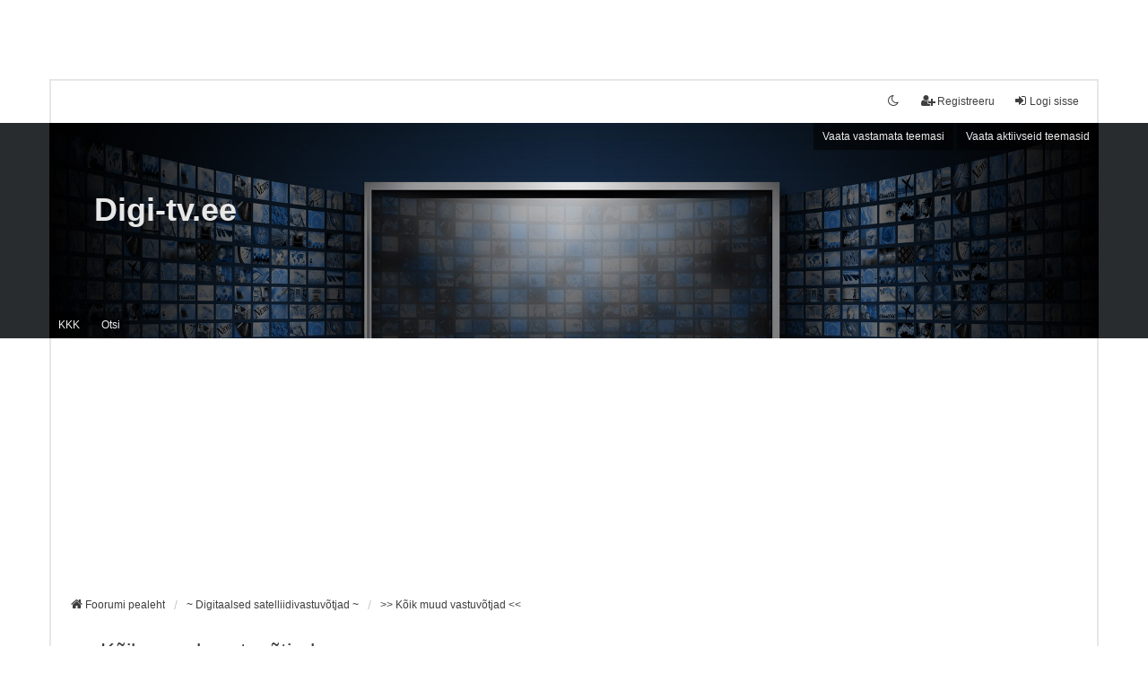

--- FILE ---
content_type: text/html; charset=UTF-8
request_url: https://digi-tv.ee/viewforum.php?f=34&sid=7a4af78c8f376312bb9415cd9ffcdd73
body_size: 10827
content:
<!DOCTYPE html>
<html dir="ltr" lang="et">
<head>
<meta charset="utf-8" />
<meta http-equiv="X-UA-Compatible" content="IE=edge">
<meta name="viewport" content="width=device-width, initial-scale=1" />

<title>&gt;&gt; Kõik muud vastuvõtjad &lt;&lt; - Digi-tv.ee</title>

	<link rel="alternate" type="application/atom+xml" title="Vood - Digi-tv.ee" href="/app.php/feed?sid=ecee21ee4ee01240a411610ca197a151">			<link rel="alternate" type="application/atom+xml" title="Vood - Uued teemad" href="/app.php/feed/topics?sid=ecee21ee4ee01240a411610ca197a151">		<link rel="alternate" type="application/atom+xml" title="Vood - Foorum - &gt;&gt; Kõik muud vastuvõtjad &lt;&lt;" href="/app.php/feed/forum/34?sid=ecee21ee4ee01240a411610ca197a151">		
	<link rel="canonical" href="https://digi-tv.ee/viewforum.php?f=34">

<!--
	phpBB style name: we_universal
	Based on style:   prosilver (this is the default phpBB3 style)
	Original author:  Tom Beddard ( http://www.subBlue.com/ )
	Modified by:      nextgen ( https://nextgen.gt/ )
-->

<script>if (localStorage.universaldarkhole) document.documentElement.setAttribute("data-theme", localStorage.universaldarkhole);</script>

<link href="./styles/prosilver/theme/stylesheet.css?assets_version=117" rel="stylesheet">
<link href="./assets/css/font-awesome.min.css?assets_version=117" rel="stylesheet">
<link href="./styles/we_universal/theme/stylesheet.css?assets_version=117" rel="stylesheet">
<link href="./styles/prosilver/theme/responsive.css?assets_version=117" rel="stylesheet">
<link href="./styles/we_universal/theme/responsive.css?assets_version=117" rel="stylesheet">




<!--[if lte IE 9]>
	<link href="./styles/prosilver/theme/tweaks.css?assets_version=117" rel="stylesheet">
<![endif]-->


<link href="./ext/dmzx/mchat/styles/prosilver/theme/mchat.css?assets_version=117" rel="stylesheet" media="screen">
<link href="./ext/phpbb/ads/styles/all/theme/phpbbads.css?assets_version=117" rel="stylesheet" media="screen">
<link href="./ext/dmzx/mchat/styles/we_universal/theme/mchat_we_universal.css?assets_version=117" rel="stylesheet" media="screen">




</head>
<body id="phpbb" class="nojs notouch section-viewforum ltr  logged-out">

	<div class="phpbb-ads-center" style="margin-bottom: 10px;" data-phpbb-ads-id="1">
		<div align="middle" class="banner">
	 <script type="text/javascript"><!--
google_ad_client = "ca-pub-2510681184890264";
/* Banner */
google_ad_slot = "2902866008";
google_ad_width = 448;
google_ad_height = 60;
//-->
</script>
<script type="text/javascript" src="https://pagead2.googlesyndication.com/pagead/show_ads.js">
</script>
	</div>
	</div>

<div id="wrap" class="wrap">
	<a id="top" class="top-anchor" accesskey="t"></a>

	<div class="inventea-headerbar">
		<nav class="inventea-wrapper inventea-userbar">
	
			<div class="dropdown-container hidden inventea-mobile-dropdown-menu">
    <a href="#" class="dropdown-trigger inventea-toggle"><i class="icon fa fa-bars"></i></a>
    <div class="dropdown hidden">
        <div class="pointer"><div class="pointer-inner"></div></div>
        	<ul class="dropdown-contents" role="menubar">
				<li>
					<a href="./index.php?sid=ecee21ee4ee01240a411610ca197a151" role="menuitem">
						<i class="icon fa fa-fw fa-home" aria-hidden="true"></i><span>Foorumi pealeht</span>
					</a>
				</li>		
				
				<li data-skip-responsive="true">
					<a href="/app.php/help/faq?sid=ecee21ee4ee01240a411610ca197a151" rel="help" title="Korduma Kippuvad Küsimused" role="menuitem">
						<i class="icon fa-question-circle fa-fw" aria-hidden="true"></i><span>KKK</span>
					</a>
				</li>
				
								<li>
					<a href="./search.php?sid=ecee21ee4ee01240a411610ca197a151" role="menuitem">
						<i class="icon fa-search fa-fw" aria-hidden="true"></i><span>Otsi</span>
					</a>
				</li>
							
											
											
					
						
				<li>
					<a href="./search.php?search_id=unanswered&amp;sid=ecee21ee4ee01240a411610ca197a151" role="menuitem">
						<i class="icon fa-file-o fa-fw icon-gray" aria-hidden="true"></i><span>Vaata vastamata teemasi</span>
					</a>
				</li>
				<li>
					<a href="./search.php?search_id=active_topics&amp;sid=ecee21ee4ee01240a411610ca197a151" role="menuitem">
						<i class="icon fa-file-o fa-fw icon-blue" aria-hidden="true"></i><span>Vaata aktiivseid teemasid</span>
					</a>
				</li>
				<li class="separator"></li>
	
				
				
																
				
											</ul>
    </div>
</div>

			<ul class="linklist bulletin inventea-user-menu" role="menubar">
										<li class="small-icon rightside" data-skip-responsive="true"><a href="./ucp.php?mode=login&amp;redirect=viewforum.php%3Ff%3D34&amp;sid=ecee21ee4ee01240a411610ca197a151" title="Logi sisse" accesskey="x" role="menuitem"><i class="icon fa-fw fa-sign-in" aria-hidden="true"></i>Logi sisse</a></li>
											<li class="small-icon rightside" data-skip-responsive="true"><a href="./ucp.php?mode=register&amp;sid=ecee21ee4ee01240a411610ca197a151" role="menuitem"><i class="icon fa-fw fa-user-plus" aria-hidden="true"></i>Registreeru</a></li>
										
													<li class="small-icon rightside" data-skip-responsive="true"><a href="#" id="switch-theme" class="switch-theme"><i class="icon fa-fw"></i></a></li>
			</ul>
		</nav>
	</div>

	<header class="inventea-header">
			
		<div class="inventea-dashboard" role="banner">
						<nav role="navigation">
	<div class="inventea-posts-menu">
		<ul class="inventea-menu" role="menubar">
			
																			<li><a href="./search.php?search_id=unanswered&amp;sid=ecee21ee4ee01240a411610ca197a151" role="menuitem">Vaata vastamata teemasi</a></li>
				<li><a href="./search.php?search_id=active_topics&amp;sid=ecee21ee4ee01240a411610ca197a151" role="menuitem">Vaata aktiivseid teemasid</a></li>
			
					</ul>
	</div>

	<div class="inventea-forum-menu">
		<ul class="inventea-menu" role="menubar">
						<li><a href="/app.php/help/faq?sid=ecee21ee4ee01240a411610ca197a151" rel="help" title="Korduma Kippuvad Küsimused" role="menuitem">KKK</a></li>
			<li><a href="./search.php?sid=ecee21ee4ee01240a411610ca197a151" role="menuitem">Otsi</a></li>
														
						
					</ul>
	</div>
</nav>

			<div class="inventea-sitename">
				<h1><a href="./index.php?sid=ecee21ee4ee01240a411610ca197a151" title="Foorumi pealeht">Digi-tv.ee</a></h1>
				<span></span>
			</div>
		</div>
			</header>
	<div class="inventea-wrapper inventea-content" role="main">
			<div class="phpbb-ads-center" style="margin: 10px 0;" data-phpbb-ads-id="10">
		<script async src="https://pagead2.googlesyndication.com/pagead/js/adsbygoogle.js?client=ca-pub-2510681184890264"
     crossorigin="anonymous"></script>
<!-- Digi-tv_nimekirjas -->
<ins class="adsbygoogle"
     style="display:inline-block;width:970px;height:250px"
     data-ad-client="ca-pub-2510681184890264"
     data-ad-slot="5121304026"></ins>
<script>
     (adsbygoogle = window.adsbygoogle || []).push({});
</script>
	</div>

		<ul id="nav-breadcrumbs" class="linklist navlinks" role="menubar">
				
				
		
		<li class="breadcrumbs" itemscope itemtype="https://schema.org/BreadcrumbList">

			
							<span class="crumb" itemtype="https://schema.org/ListItem" itemprop="itemListElement" itemscope><a itemprop="item" href="./index.php?sid=ecee21ee4ee01240a411610ca197a151" accesskey="h" data-navbar-reference="index"><i class="icon fa-home fa-fw"></i><span itemprop="name">Foorumi pealeht</span></a><meta itemprop="position" content="1" /></span>

											
								<span class="crumb" itemtype="https://schema.org/ListItem" itemprop="itemListElement" itemscope data-forum-id="60"><a itemprop="item" href="./viewforum.php?f=60&amp;sid=ecee21ee4ee01240a411610ca197a151"><span itemprop="name">~ Digitaalsed satelliidivastuvõtjad ~</span></a><meta itemprop="position" content="2" /></span>
															
								<span class="crumb" itemtype="https://schema.org/ListItem" itemprop="itemListElement" itemscope data-forum-id="34"><a itemprop="item" href="./viewforum.php?f=34&amp;sid=ecee21ee4ee01240a411610ca197a151"><span itemprop="name">&gt;&gt; Kõik muud vastuvõtjad &lt;&lt;</span></a><meta itemprop="position" content="3" /></span>
							
					</li>
				</ul>

		
		<h2 class="forum-title"><a href="./viewforum.php?f=34&amp;sid=ecee21ee4ee01240a411610ca197a151">&gt;&gt; Kõik muud vastuvõtjad &lt;&lt;</a></h2>



	<div class="action-bar bar-top">

				
		<a href="./posting.php?mode=post&amp;f=34&amp;sid=ecee21ee4ee01240a411610ca197a151" class="button" title="Tee uus teema">
							<span>Uus teema</span> <i class="icon fa-pencil fa-fw" aria-hidden="true"></i>
					</a>
				
			<div class="search-box" role="search">
			<form method="get" id="forum-search" action="./search.php?sid=ecee21ee4ee01240a411610ca197a151">
			<fieldset>
				<input class="inputbox search tiny" type="search" name="keywords" id="search_keywords" size="20" placeholder="Otsi foorumist…" />
				<button class="button button-search" type="submit" title="Otsi">
					<i class="icon fa-search fa-fw" aria-hidden="true"></i><span class="sr-only">Otsi</span>
				</button>
				<a href="./search.php?fid%5B%5D=34&amp;sid=ecee21ee4ee01240a411610ca197a151" class="button button-search-end" title="Täiendatud otsing">
					<i class="icon fa-cog fa-fw" aria-hidden="true"></i><span class="sr-only">Täiendatud otsing</span>
				</a>
				<input type="hidden" name="fid[0]" value="34" />
<input type="hidden" name="sid" value="ecee21ee4ee01240a411610ca197a151" />

			</fieldset>
			</form>
		</div>
	
	<div class="pagination">
				189 teemat
					<ul>
	<li class="dropdown-container dropdown-button-control dropdown-page-jump page-jump">
		<a class="button button-icon-only dropdown-trigger" href="#" title="Vajuta, et hüpata lehele…" role="button"><i class="icon fa-level-down fa-rotate-270" aria-hidden="true"></i><span class="sr-only"><strong>1</strong>. leht <strong>8</strong>-st</span></a>
		<div class="dropdown">
			<div class="pointer"><div class="pointer-inner"></div></div>
			<ul class="dropdown-contents">
				<li>Vajuta, et hüpata lehele:</li>
				<li class="page-jump-form">
					<input type="number" name="page-number" min="1" max="999999" title="Sisesta lehe number, kuhu soovid minna." class="inputbox tiny" data-per-page="25" data-base-url=".&#x2F;viewforum.php&#x3F;f&#x3D;34&amp;amp&#x3B;sid&#x3D;ecee21ee4ee01240a411610ca197a151" data-start-name="start" />
					<input class="button2" value="Mine" type="button" />
				</li>
			</ul>
		</div>
	</li>
		<li class="active"><span>1</span></li>
				<li><a class="button" href="./viewforum.php?f=34&amp;sid=ecee21ee4ee01240a411610ca197a151&amp;start=25" role="button">2</a></li>
				<li><a class="button" href="./viewforum.php?f=34&amp;sid=ecee21ee4ee01240a411610ca197a151&amp;start=50" role="button">3</a></li>
				<li><a class="button" href="./viewforum.php?f=34&amp;sid=ecee21ee4ee01240a411610ca197a151&amp;start=75" role="button">4</a></li>
				<li><a class="button" href="./viewforum.php?f=34&amp;sid=ecee21ee4ee01240a411610ca197a151&amp;start=100" role="button">5</a></li>
			<li class="ellipsis" role="separator"><span>…</span></li>
				<li><a class="button" href="./viewforum.php?f=34&amp;sid=ecee21ee4ee01240a411610ca197a151&amp;start=175" role="button">8</a></li>
				<li class="arrow next"><a class="button button-icon-only" href="./viewforum.php?f=34&amp;sid=ecee21ee4ee01240a411610ca197a151&amp;start=25" rel="next" role="button"><i class="icon fa-chevron-right fa-fw" aria-hidden="true"></i><span class="sr-only">Järgmine</span></a></li>
	</ul>
			</div>

	</div>




	
			<div class="forumbg announcement">
		<div class="inner">
		<ul class="topiclist">
			<li class="header">
				<dl class="row-item">
					<dt><div class="list-inner">Teadaanded</div></dt>
					<dd class="posts">Statistika</dd>
					<dd class="lastpost"><span>Viimane postitus</span></dd>
				</dl>
			</li>
		</ul>
		<ul class="topiclist topics">
	
				<li class="row bg1 global-announce">
						<dl title="Pole lugemata postitusi">
				<dt class="row-item global_read"></dt>
				<dd>
										<div class="list-inner">
																		<a href="./viewtopic.php?t=5&amp;sid=ecee21ee4ee01240a411610ca197a151" class="topictitle">FOORUMI REEGLID - LOE ENNE POSTITAMIST!!!</a>																								<br />
						
						
												<div class="responsive-show" style="display: none;">
							Viimane postitus Postitas <a href="./memberlist.php?mode=viewprofile&amp;u=3&amp;sid=ecee21ee4ee01240a411610ca197a151" style="color: #AA0000;" class="username-coloured">admin</a> &laquo; <a href="./viewtopic.php?p=7&amp;sid=ecee21ee4ee01240a411610ca197a151#p7" title="Mine viimasesse postitusesse"><time datetime="2003-01-11T19:23:32+00:00">21:23, 11 Jaan 2003</time></a>
							<br />Postitatud  <a href="./viewforum.php?f=10&amp;sid=ecee21ee4ee01240a411610ca197a151">Üldfoorum</a>						</div>
												
						<div class="topic-poster responsive-hide left-box">
																												Postitas <a href="./memberlist.php?mode=viewprofile&amp;u=3&amp;sid=ecee21ee4ee01240a411610ca197a151" style="color: #AA0000;" class="username-coloured">admin</a> &raquo; <time datetime="2003-01-11T19:23:32+00:00">21:23, 11 Jaan 2003</time>
														 &raquo;  <a href="./viewforum.php?f=10&amp;sid=ecee21ee4ee01240a411610ca197a151">Üldfoorum</a>						</div>

						
											</div>
				</dd>
				<dd class="posts">
					Vastuseid: <strong>0</strong><br />
					Vaatamisi: <strong>304793</strong>
				</dd>
				<dd class="lastpost">
					<span>Postitas <a href="./memberlist.php?mode=viewprofile&amp;u=3&amp;sid=ecee21ee4ee01240a411610ca197a151" style="color: #AA0000;" class="username-coloured">admin</a>													<a href="./viewtopic.php?p=7&amp;sid=ecee21ee4ee01240a411610ca197a151#p7" title="Mine viimasesse postitusesse">
								<i class="icon fa-external-link-square fa-fw icon-lightgray icon-md" aria-hidden="true"></i><span class="sr-only"></span>
							</a>
												<br /><time datetime="2003-01-11T19:23:32+00:00">21:23, 11 Jaan 2003</time>
					</span>
				</dd>
			</dl>
					</li>
		
	

			</ul>
		</div>
	</div>
	
			<div class="forumbg">
		<div class="inner">
		<ul class="topiclist">
			<li class="header">
				<dl class="row-item">
					<dt><div class="list-inner">Teemasid</div></dt>
					<dd class="posts">Statistika</dd>
					<dd class="lastpost"><span>Viimane postitus</span></dd>
				</dl>
			</li>
		</ul>
		<ul class="topiclist topics">
	
				<li class="row bg2">
						<dl title="Pole lugemata postitusi">
				<dt class="row-item topic_read_hot"></dt>
				<dd>
										<div class="list-inner">
																		<a href="./viewtopic.php?t=12347&amp;sid=ecee21ee4ee01240a411610ca197a151" class="topictitle">Golden Media tuunerid.</a>																								<br />
						
						
												<div class="responsive-show" style="display: none;">
							Viimane postitus Postitas <a href="./memberlist.php?mode=viewprofile&amp;u=7034&amp;sid=ecee21ee4ee01240a411610ca197a151" class="username">Siidiuss</a> &laquo; <a href="./viewtopic.php?p=248913&amp;sid=ecee21ee4ee01240a411610ca197a151#p248913" title="Mine viimasesse postitusesse"><time datetime="2024-12-29T19:02:49+00:00">21:02, 29 Dets 2024</time></a>
													</div>
						<span class="responsive-show left-box" style="display: none;">Vastuseid: <strong>426</strong></span>						
						<div class="topic-poster responsive-hide left-box">
																												Postitas <a href="./memberlist.php?mode=viewprofile&amp;u=2900&amp;sid=ecee21ee4ee01240a411610ca197a151" class="username">valeri</a> &raquo; <time datetime="2010-07-06T08:18:46+00:00">11:18, 06 Juul 2010</time>
																				</div>

												<div class="pagination">
							<span><i class="icon fa-clone fa-fw" aria-hidden="true"></i></span>
							<ul>
															<li><a class="button" href="./viewtopic.php?t=12347&amp;sid=ecee21ee4ee01240a411610ca197a151">1</a></li>
																							<li class="ellipsis"><span>…</span></li>
																							<li><a class="button" href="./viewtopic.php?t=12347&amp;sid=ecee21ee4ee01240a411610ca197a151&amp;start=360">25</a></li>
																							<li><a class="button" href="./viewtopic.php?t=12347&amp;sid=ecee21ee4ee01240a411610ca197a151&amp;start=375">26</a></li>
																							<li><a class="button" href="./viewtopic.php?t=12347&amp;sid=ecee21ee4ee01240a411610ca197a151&amp;start=390">27</a></li>
																							<li><a class="button" href="./viewtopic.php?t=12347&amp;sid=ecee21ee4ee01240a411610ca197a151&amp;start=405">28</a></li>
																							<li><a class="button" href="./viewtopic.php?t=12347&amp;sid=ecee21ee4ee01240a411610ca197a151&amp;start=420">29</a></li>
																																													</ul>
						</div>
						
											</div>
				</dd>
				<dd class="posts">
					Vastuseid: <strong>426</strong><br />
					Vaatamisi: <strong>434911</strong>
				</dd>
				<dd class="lastpost">
					<span>Postitas <a href="./memberlist.php?mode=viewprofile&amp;u=7034&amp;sid=ecee21ee4ee01240a411610ca197a151" class="username">Siidiuss</a>													<a href="./viewtopic.php?p=248913&amp;sid=ecee21ee4ee01240a411610ca197a151#p248913" title="Mine viimasesse postitusesse">
								<i class="icon fa-external-link-square fa-fw icon-lightgray icon-md" aria-hidden="true"></i><span class="sr-only"></span>
							</a>
												<br /><time datetime="2024-12-29T19:02:49+00:00">21:02, 29 Dets 2024</time>
					</span>
				</dd>
			</dl>
					</li>
		
	

	
	
				<li class="row bg1">
						<dl title="Pole lugemata postitusi">
				<dt class="row-item topic_read_hot"></dt>
				<dd>
										<div class="list-inner">
																		<a href="./viewtopic.php?t=18150&amp;sid=ecee21ee4ee01240a411610ca197a151" class="topictitle">Zgemma H7 ja teised Air Digitali vastuvõtjad</a>																								<br />
						
						
												<div class="responsive-show" style="display: none;">
							Viimane postitus Postitas <a href="./memberlist.php?mode=viewprofile&amp;u=379&amp;sid=ecee21ee4ee01240a411610ca197a151" style="color: #2E2EFE;" class="username-coloured">margusten</a> &laquo; <a href="./viewtopic.php?p=248346&amp;sid=ecee21ee4ee01240a411610ca197a151#p248346" title="Mine viimasesse postitusesse"><time datetime="2024-08-31T14:55:30+00:00">17:55, 31 Aug 2024</time></a>
													</div>
						<span class="responsive-show left-box" style="display: none;">Vastuseid: <strong>30</strong></span>						
						<div class="topic-poster responsive-hide left-box">
																												Postitas <a href="./memberlist.php?mode=viewprofile&amp;u=13792&amp;sid=ecee21ee4ee01240a411610ca197a151" style="color: #2E2EFE;" class="username-coloured">err23</a> &raquo; <time datetime="2018-09-01T10:33:15+00:00">13:33, 01 Sept 2018</time>
																				</div>

												<div class="pagination">
							<span><i class="icon fa-clone fa-fw" aria-hidden="true"></i></span>
							<ul>
															<li><a class="button" href="./viewtopic.php?t=18150&amp;sid=ecee21ee4ee01240a411610ca197a151">1</a></li>
																							<li><a class="button" href="./viewtopic.php?t=18150&amp;sid=ecee21ee4ee01240a411610ca197a151&amp;start=15">2</a></li>
																							<li><a class="button" href="./viewtopic.php?t=18150&amp;sid=ecee21ee4ee01240a411610ca197a151&amp;start=30">3</a></li>
																																													</ul>
						</div>
						
											</div>
				</dd>
				<dd class="posts">
					Vastuseid: <strong>30</strong><br />
					Vaatamisi: <strong>49172</strong>
				</dd>
				<dd class="lastpost">
					<span>Postitas <a href="./memberlist.php?mode=viewprofile&amp;u=379&amp;sid=ecee21ee4ee01240a411610ca197a151" style="color: #2E2EFE;" class="username-coloured">margusten</a>													<a href="./viewtopic.php?p=248346&amp;sid=ecee21ee4ee01240a411610ca197a151#p248346" title="Mine viimasesse postitusesse">
								<i class="icon fa-external-link-square fa-fw icon-lightgray icon-md" aria-hidden="true"></i><span class="sr-only"></span>
							</a>
												<br /><time datetime="2024-08-31T14:55:30+00:00">17:55, 31 Aug 2024</time>
					</span>
				</dd>
			</dl>
					</li>
		
	

	
	
				<li class="row bg2">
						<dl title="Pole lugemata postitusi">
				<dt class="row-item topic_read_hot"></dt>
				<dd>
										<div class="list-inner">
																		<a href="./viewtopic.php?t=17810&amp;sid=ecee21ee4ee01240a411610ca197a151" class="topictitle">SF4008 ja teised Octagoni vastuvõtjad</a>																								<br />
						
						
												<div class="responsive-show" style="display: none;">
							Viimane postitus Postitas <a href="./memberlist.php?mode=viewprofile&amp;u=379&amp;sid=ecee21ee4ee01240a411610ca197a151" style="color: #2E2EFE;" class="username-coloured">margusten</a> &laquo; <a href="./viewtopic.php?p=248108&amp;sid=ecee21ee4ee01240a411610ca197a151#p248108" title="Mine viimasesse postitusesse"><time datetime="2024-07-20T07:08:01+00:00">10:08, 20 Juul 2024</time></a>
													</div>
						<span class="responsive-show left-box" style="display: none;">Vastuseid: <strong>49</strong></span>						
						<div class="topic-poster responsive-hide left-box">
																												Postitas <a href="./memberlist.php?mode=viewprofile&amp;u=10536&amp;sid=ecee21ee4ee01240a411610ca197a151" class="username">igiliikur</a> &raquo; <time datetime="2017-04-21T17:31:04+00:00">20:31, 21 Apr 2017</time>
																				</div>

												<div class="pagination">
							<span><i class="icon fa-clone fa-fw" aria-hidden="true"></i></span>
							<ul>
															<li><a class="button" href="./viewtopic.php?t=17810&amp;sid=ecee21ee4ee01240a411610ca197a151">1</a></li>
																							<li><a class="button" href="./viewtopic.php?t=17810&amp;sid=ecee21ee4ee01240a411610ca197a151&amp;start=15">2</a></li>
																							<li><a class="button" href="./viewtopic.php?t=17810&amp;sid=ecee21ee4ee01240a411610ca197a151&amp;start=30">3</a></li>
																							<li><a class="button" href="./viewtopic.php?t=17810&amp;sid=ecee21ee4ee01240a411610ca197a151&amp;start=45">4</a></li>
																																													</ul>
						</div>
						
											</div>
				</dd>
				<dd class="posts">
					Vastuseid: <strong>49</strong><br />
					Vaatamisi: <strong>81078</strong>
				</dd>
				<dd class="lastpost">
					<span>Postitas <a href="./memberlist.php?mode=viewprofile&amp;u=379&amp;sid=ecee21ee4ee01240a411610ca197a151" style="color: #2E2EFE;" class="username-coloured">margusten</a>													<a href="./viewtopic.php?p=248108&amp;sid=ecee21ee4ee01240a411610ca197a151#p248108" title="Mine viimasesse postitusesse">
								<i class="icon fa-external-link-square fa-fw icon-lightgray icon-md" aria-hidden="true"></i><span class="sr-only"></span>
							</a>
												<br /><time datetime="2024-07-20T07:08:01+00:00">10:08, 20 Juul 2024</time>
					</span>
				</dd>
			</dl>
					</li>
		
	

	
	
				<li class="row bg1">
						<dl title="Pole lugemata postitusi">
				<dt class="row-item topic_read"></dt>
				<dd>
										<div class="list-inner">
																		<a href="./viewtopic.php?t=19085&amp;sid=ecee21ee4ee01240a411610ca197a151" class="topictitle">Amiko</a>																								<br />
						
						
												<div class="responsive-show" style="display: none;">
							Viimane postitus Postitas <a href="./memberlist.php?mode=viewprofile&amp;u=14881&amp;sid=ecee21ee4ee01240a411610ca197a151" class="username">jbl123</a> &laquo; <a href="./viewtopic.php?p=245440&amp;sid=ecee21ee4ee01240a411610ca197a151#p245440" title="Mine viimasesse postitusesse"><time datetime="2023-10-26T11:14:48+00:00">14:14, 26 Okt 2023</time></a>
													</div>
						<span class="responsive-show left-box" style="display: none;">Vastuseid: <strong>4</strong></span>						
						<div class="topic-poster responsive-hide left-box">
																												Postitas <a href="./memberlist.php?mode=viewprofile&amp;u=14881&amp;sid=ecee21ee4ee01240a411610ca197a151" class="username">jbl123</a> &raquo; <time datetime="2023-10-25T08:40:45+00:00">11:40, 25 Okt 2023</time>
																				</div>

						
											</div>
				</dd>
				<dd class="posts">
					Vastuseid: <strong>4</strong><br />
					Vaatamisi: <strong>9073</strong>
				</dd>
				<dd class="lastpost">
					<span>Postitas <a href="./memberlist.php?mode=viewprofile&amp;u=14881&amp;sid=ecee21ee4ee01240a411610ca197a151" class="username">jbl123</a>													<a href="./viewtopic.php?p=245440&amp;sid=ecee21ee4ee01240a411610ca197a151#p245440" title="Mine viimasesse postitusesse">
								<i class="icon fa-external-link-square fa-fw icon-lightgray icon-md" aria-hidden="true"></i><span class="sr-only"></span>
							</a>
												<br /><time datetime="2023-10-26T11:14:48+00:00">14:14, 26 Okt 2023</time>
					</span>
				</dd>
			</dl>
					</li>
		
	

	
	
				<li class="row bg2">
						<dl title="Pole lugemata postitusi">
				<dt class="row-item topic_read"></dt>
				<dd>
										<div class="list-inner">
																		<a href="./viewtopic.php?t=18167&amp;sid=ecee21ee4ee01240a411610ca197a151" class="topictitle">EDISION OS NINO PRO DVB-S2X + DVB-T2/C</a>																								<br />
						
						
												<div class="responsive-show" style="display: none;">
							Viimane postitus Postitas <a href="./memberlist.php?mode=viewprofile&amp;u=43&amp;sid=ecee21ee4ee01240a411610ca197a151" style="color: #2E2EFE;" class="username-coloured">mustkass</a> &laquo; <a href="./viewtopic.php?p=243688&amp;sid=ecee21ee4ee01240a411610ca197a151#p243688" title="Mine viimasesse postitusesse"><time datetime="2023-03-17T16:56:23+00:00">18:56, 17 Mär 2023</time></a>
													</div>
						<span class="responsive-show left-box" style="display: none;">Vastuseid: <strong>2</strong></span>						
						<div class="topic-poster responsive-hide left-box">
																												Postitas <a href="./memberlist.php?mode=viewprofile&amp;u=52&amp;sid=ecee21ee4ee01240a411610ca197a151" style="color: #2E2EFE;" class="username-coloured">hexman</a> &raquo; <time datetime="2018-10-03T18:31:12+00:00">21:31, 03 Okt 2018</time>
																				</div>

						
											</div>
				</dd>
				<dd class="posts">
					Vastuseid: <strong>2</strong><br />
					Vaatamisi: <strong>18222</strong>
				</dd>
				<dd class="lastpost">
					<span>Postitas <a href="./memberlist.php?mode=viewprofile&amp;u=43&amp;sid=ecee21ee4ee01240a411610ca197a151" style="color: #2E2EFE;" class="username-coloured">mustkass</a>													<a href="./viewtopic.php?p=243688&amp;sid=ecee21ee4ee01240a411610ca197a151#p243688" title="Mine viimasesse postitusesse">
								<i class="icon fa-external-link-square fa-fw icon-lightgray icon-md" aria-hidden="true"></i><span class="sr-only"></span>
							</a>
												<br /><time datetime="2023-03-17T16:56:23+00:00">18:56, 17 Mär 2023</time>
					</span>
				</dd>
			</dl>
					</li>
		
	

	
	
				<li class="row bg1">
						<dl title="Pole lugemata postitusi">
				<dt class="row-item topic_read"></dt>
				<dd>
										<div class="list-inner">
																		<a href="./viewtopic.php?t=18903&amp;sid=ecee21ee4ee01240a411610ca197a151" class="topictitle">EMC ei näita faile</a>																								<br />
						
						
												<div class="responsive-show" style="display: none;">
							Viimane postitus Postitas <a href="./memberlist.php?mode=viewprofile&amp;u=4154&amp;sid=ecee21ee4ee01240a411610ca197a151" class="username">kalvis</a> &laquo; <a href="./viewtopic.php?p=240953&amp;sid=ecee21ee4ee01240a411610ca197a151#p240953" title="Mine viimasesse postitusesse"><time datetime="2022-07-10T07:40:20+00:00">10:40, 10 Juul 2022</time></a>
													</div>
												
						<div class="topic-poster responsive-hide left-box">
																												Postitas <a href="./memberlist.php?mode=viewprofile&amp;u=4154&amp;sid=ecee21ee4ee01240a411610ca197a151" class="username">kalvis</a> &raquo; <time datetime="2022-07-10T07:40:20+00:00">10:40, 10 Juul 2022</time>
																				</div>

						
											</div>
				</dd>
				<dd class="posts">
					Vastuseid: <strong>0</strong><br />
					Vaatamisi: <strong>16035</strong>
				</dd>
				<dd class="lastpost">
					<span>Postitas <a href="./memberlist.php?mode=viewprofile&amp;u=4154&amp;sid=ecee21ee4ee01240a411610ca197a151" class="username">kalvis</a>													<a href="./viewtopic.php?p=240953&amp;sid=ecee21ee4ee01240a411610ca197a151#p240953" title="Mine viimasesse postitusesse">
								<i class="icon fa-external-link-square fa-fw icon-lightgray icon-md" aria-hidden="true"></i><span class="sr-only"></span>
							</a>
												<br /><time datetime="2022-07-10T07:40:20+00:00">10:40, 10 Juul 2022</time>
					</span>
				</dd>
			</dl>
					</li>
		
	

	
	
				<li class="row bg2">
						<dl title="Pole lugemata postitusi">
				<dt class="row-item topic_read"></dt>
				<dd>
										<div class="list-inner">
																		<a href="./viewtopic.php?t=18865&amp;sid=ecee21ee4ee01240a411610ca197a151" class="topictitle">realme 4K Smart TV Stick</a>																								<br />
						
						
												<div class="responsive-show" style="display: none;">
							Viimane postitus Postitas <a href="./memberlist.php?mode=viewprofile&amp;u=304&amp;sid=ecee21ee4ee01240a411610ca197a151" style="color: #2E2EFE;" class="username-coloured">rootsikunn</a> &laquo; <a href="./viewtopic.php?p=239610&amp;sid=ecee21ee4ee01240a411610ca197a151#p239610" title="Mine viimasesse postitusesse"><time datetime="2022-02-21T21:01:50+00:00">23:01, 21 Veebr 2022</time></a>
													</div>
						<span class="responsive-show left-box" style="display: none;">Vastuseid: <strong>4</strong></span>						
						<div class="topic-poster responsive-hide left-box">
																												Postitas <a href="./memberlist.php?mode=viewprofile&amp;u=304&amp;sid=ecee21ee4ee01240a411610ca197a151" style="color: #2E2EFE;" class="username-coloured">rootsikunn</a> &raquo; <time datetime="2022-02-21T18:27:21+00:00">20:27, 21 Veebr 2022</time>
																				</div>

						
											</div>
				</dd>
				<dd class="posts">
					Vastuseid: <strong>4</strong><br />
					Vaatamisi: <strong>10942</strong>
				</dd>
				<dd class="lastpost">
					<span>Postitas <a href="./memberlist.php?mode=viewprofile&amp;u=304&amp;sid=ecee21ee4ee01240a411610ca197a151" style="color: #2E2EFE;" class="username-coloured">rootsikunn</a>													<a href="./viewtopic.php?p=239610&amp;sid=ecee21ee4ee01240a411610ca197a151#p239610" title="Mine viimasesse postitusesse">
								<i class="icon fa-external-link-square fa-fw icon-lightgray icon-md" aria-hidden="true"></i><span class="sr-only"></span>
							</a>
												<br /><time datetime="2022-02-21T21:01:50+00:00">23:01, 21 Veebr 2022</time>
					</span>
				</dd>
			</dl>
					</li>
		
	

	
	
				<li class="row bg1">
						<dl title="Pole lugemata postitusi">
				<dt class="row-item topic_read"></dt>
				<dd>
										<div class="list-inner">
																		<a href="./viewtopic.php?t=18750&amp;sid=ecee21ee4ee01240a411610ca197a151" class="topictitle">Amiko HD8265+</a>																								<br />
						
						
												<div class="responsive-show" style="display: none;">
							Viimane postitus Postitas <a href="./memberlist.php?mode=viewprofile&amp;u=14844&amp;sid=ecee21ee4ee01240a411610ca197a151" class="username">Klaban</a> &laquo; <a href="./viewtopic.php?p=237325&amp;sid=ecee21ee4ee01240a411610ca197a151#p237325" title="Mine viimasesse postitusesse"><time datetime="2021-05-17T12:00:34+00:00">15:00, 17 Mai 2021</time></a>
													</div>
						<span class="responsive-show left-box" style="display: none;">Vastuseid: <strong>2</strong></span>						
						<div class="topic-poster responsive-hide left-box">
																												Postitas <a href="./memberlist.php?mode=viewprofile&amp;u=14844&amp;sid=ecee21ee4ee01240a411610ca197a151" class="username">Klaban</a> &raquo; <time datetime="2021-05-17T08:52:38+00:00">11:52, 17 Mai 2021</time>
																				</div>

						
											</div>
				</dd>
				<dd class="posts">
					Vastuseid: <strong>2</strong><br />
					Vaatamisi: <strong>12262</strong>
				</dd>
				<dd class="lastpost">
					<span>Postitas <a href="./memberlist.php?mode=viewprofile&amp;u=14844&amp;sid=ecee21ee4ee01240a411610ca197a151" class="username">Klaban</a>													<a href="./viewtopic.php?p=237325&amp;sid=ecee21ee4ee01240a411610ca197a151#p237325" title="Mine viimasesse postitusesse">
								<i class="icon fa-external-link-square fa-fw icon-lightgray icon-md" aria-hidden="true"></i><span class="sr-only"></span>
							</a>
												<br /><time datetime="2021-05-17T12:00:34+00:00">15:00, 17 Mai 2021</time>
					</span>
				</dd>
			</dl>
					</li>
		
	

	
	
				<li class="row bg2">
						<dl title="Pole lugemata postitusi">
				<dt class="row-item topic_read"></dt>
				<dd>
										<div class="list-inner">
																		<a href="./viewtopic.php?t=18694&amp;sid=ecee21ee4ee01240a411610ca197a151" class="topictitle">GigaBlue</a>																								<br />
						
						
												<div class="responsive-show" style="display: none;">
							Viimane postitus Postitas <a href="./memberlist.php?mode=viewprofile&amp;u=379&amp;sid=ecee21ee4ee01240a411610ca197a151" style="color: #2E2EFE;" class="username-coloured">margusten</a> &laquo; <a href="./viewtopic.php?p=236913&amp;sid=ecee21ee4ee01240a411610ca197a151#p236913" title="Mine viimasesse postitusesse"><time datetime="2021-03-20T18:13:10+00:00">20:13, 20 Mär 2021</time></a>
													</div>
						<span class="responsive-show left-box" style="display: none;">Vastuseid: <strong>22</strong></span>						
						<div class="topic-poster responsive-hide left-box">
																												Postitas <a href="./memberlist.php?mode=viewprofile&amp;u=13792&amp;sid=ecee21ee4ee01240a411610ca197a151" style="color: #2E2EFE;" class="username-coloured">err23</a> &raquo; <time datetime="2021-01-29T21:10:14+00:00">23:10, 29 Jaan 2021</time>
																				</div>

												<div class="pagination">
							<span><i class="icon fa-clone fa-fw" aria-hidden="true"></i></span>
							<ul>
															<li><a class="button" href="./viewtopic.php?t=18694&amp;sid=ecee21ee4ee01240a411610ca197a151">1</a></li>
																							<li><a class="button" href="./viewtopic.php?t=18694&amp;sid=ecee21ee4ee01240a411610ca197a151&amp;start=15">2</a></li>
																																													</ul>
						</div>
						
											</div>
				</dd>
				<dd class="posts">
					Vastuseid: <strong>22</strong><br />
					Vaatamisi: <strong>28165</strong>
				</dd>
				<dd class="lastpost">
					<span>Postitas <a href="./memberlist.php?mode=viewprofile&amp;u=379&amp;sid=ecee21ee4ee01240a411610ca197a151" style="color: #2E2EFE;" class="username-coloured">margusten</a>													<a href="./viewtopic.php?p=236913&amp;sid=ecee21ee4ee01240a411610ca197a151#p236913" title="Mine viimasesse postitusesse">
								<i class="icon fa-external-link-square fa-fw icon-lightgray icon-md" aria-hidden="true"></i><span class="sr-only"></span>
							</a>
												<br /><time datetime="2021-03-20T18:13:10+00:00">20:13, 20 Mär 2021</time>
					</span>
				</dd>
			</dl>
					</li>
		
	

	
	
				<li class="row bg1">
						<dl title="Pole lugemata postitusi">
				<dt class="row-item topic_read_hot"></dt>
				<dd>
										<div class="list-inner">
																		<a href="./viewtopic.php?t=18526&amp;sid=ecee21ee4ee01240a411610ca197a151" class="topictitle">AX 4K BOX HD61</a>																								<br />
						
						
												<div class="responsive-show" style="display: none;">
							Viimane postitus Postitas <a href="./memberlist.php?mode=viewprofile&amp;u=3106&amp;sid=ecee21ee4ee01240a411610ca197a151" style="color: #00AA00;" class="username-coloured">Henkka</a> &laquo; <a href="./viewtopic.php?p=232806&amp;sid=ecee21ee4ee01240a411610ca197a151#p232806" title="Mine viimasesse postitusesse"><time datetime="2020-04-18T10:09:27+00:00">13:09, 18 Apr 2020</time></a>
													</div>
						<span class="responsive-show left-box" style="display: none;">Vastuseid: <strong>36</strong></span>						
						<div class="topic-poster responsive-hide left-box">
																												Postitas <a href="./memberlist.php?mode=viewprofile&amp;u=304&amp;sid=ecee21ee4ee01240a411610ca197a151" style="color: #2E2EFE;" class="username-coloured">rootsikunn</a> &raquo; <time datetime="2020-04-15T11:01:44+00:00">14:01, 15 Apr 2020</time>
																				</div>

												<div class="pagination">
							<span><i class="icon fa-clone fa-fw" aria-hidden="true"></i></span>
							<ul>
															<li><a class="button" href="./viewtopic.php?t=18526&amp;sid=ecee21ee4ee01240a411610ca197a151">1</a></li>
																							<li><a class="button" href="./viewtopic.php?t=18526&amp;sid=ecee21ee4ee01240a411610ca197a151&amp;start=15">2</a></li>
																							<li><a class="button" href="./viewtopic.php?t=18526&amp;sid=ecee21ee4ee01240a411610ca197a151&amp;start=30">3</a></li>
																																													</ul>
						</div>
						
											</div>
				</dd>
				<dd class="posts">
					Vastuseid: <strong>36</strong><br />
					Vaatamisi: <strong>35600</strong>
				</dd>
				<dd class="lastpost">
					<span>Postitas <a href="./memberlist.php?mode=viewprofile&amp;u=3106&amp;sid=ecee21ee4ee01240a411610ca197a151" style="color: #00AA00;" class="username-coloured">Henkka</a>													<a href="./viewtopic.php?p=232806&amp;sid=ecee21ee4ee01240a411610ca197a151#p232806" title="Mine viimasesse postitusesse">
								<i class="icon fa-external-link-square fa-fw icon-lightgray icon-md" aria-hidden="true"></i><span class="sr-only"></span>
							</a>
												<br /><time datetime="2020-04-18T10:09:27+00:00">13:09, 18 Apr 2020</time>
					</span>
				</dd>
			</dl>
					</li>
		
	

	
	
				<li class="row bg2">
						<dl title="Pole lugemata postitusi">
				<dt class="row-item topic_read_hot"></dt>
				<dd>
										<div class="list-inner">
																		<a href="./viewtopic.php?t=18042&amp;sid=ecee21ee4ee01240a411610ca197a151" class="topictitle">Amiko Viper Combo</a>																								<br />
						
						
												<div class="responsive-show" style="display: none;">
							Viimane postitus Postitas <a href="./memberlist.php?mode=viewprofile&amp;u=2194&amp;sid=ecee21ee4ee01240a411610ca197a151" class="username">tramm</a> &laquo; <a href="./viewtopic.php?p=232758&amp;sid=ecee21ee4ee01240a411610ca197a151#p232758" title="Mine viimasesse postitusesse"><time datetime="2020-04-16T12:37:01+00:00">15:37, 16 Apr 2020</time></a>
													</div>
						<span class="responsive-show left-box" style="display: none;">Vastuseid: <strong>29</strong></span>						
						<div class="topic-poster responsive-hide left-box">
																												Postitas <a href="./memberlist.php?mode=viewprofile&amp;u=1493&amp;sid=ecee21ee4ee01240a411610ca197a151" style="color: #2E2EFE;" class="username-coloured">xda</a> &raquo; <time datetime="2018-02-17T18:14:01+00:00">20:14, 17 Veebr 2018</time>
																				</div>

												<div class="pagination">
							<span><i class="icon fa-clone fa-fw" aria-hidden="true"></i></span>
							<ul>
															<li><a class="button" href="./viewtopic.php?t=18042&amp;sid=ecee21ee4ee01240a411610ca197a151">1</a></li>
																							<li><a class="button" href="./viewtopic.php?t=18042&amp;sid=ecee21ee4ee01240a411610ca197a151&amp;start=15">2</a></li>
																																													</ul>
						</div>
						
											</div>
				</dd>
				<dd class="posts">
					Vastuseid: <strong>29</strong><br />
					Vaatamisi: <strong>44562</strong>
				</dd>
				<dd class="lastpost">
					<span>Postitas <a href="./memberlist.php?mode=viewprofile&amp;u=2194&amp;sid=ecee21ee4ee01240a411610ca197a151" class="username">tramm</a>													<a href="./viewtopic.php?p=232758&amp;sid=ecee21ee4ee01240a411610ca197a151#p232758" title="Mine viimasesse postitusesse">
								<i class="icon fa-external-link-square fa-fw icon-lightgray icon-md" aria-hidden="true"></i><span class="sr-only"></span>
							</a>
												<br /><time datetime="2020-04-16T12:37:01+00:00">15:37, 16 Apr 2020</time>
					</span>
				</dd>
			</dl>
					</li>
		
	

	
	
				<li class="row bg1">
						<dl title="Pole lugemata postitusi">
				<dt class="row-item topic_read"></dt>
				<dd>
										<div class="list-inner">
																		<a href="./viewtopic.php?t=18430&amp;sid=ecee21ee4ee01240a411610ca197a151" class="topictitle">AMIKO VIPER 4K51</a>																								<br />
						
						
												<div class="responsive-show" style="display: none;">
							Viimane postitus Postitas <a href="./memberlist.php?mode=viewprofile&amp;u=14345&amp;sid=ecee21ee4ee01240a411610ca197a151" class="username">red007</a> &laquo; <a href="./viewtopic.php?p=232096&amp;sid=ecee21ee4ee01240a411610ca197a151#p232096" title="Mine viimasesse postitusesse"><time datetime="2020-03-06T23:05:51+00:00">01:05, 07 Mär 2020</time></a>
													</div>
						<span class="responsive-show left-box" style="display: none;">Vastuseid: <strong>19</strong></span>						
						<div class="topic-poster responsive-hide left-box">
																												Postitas <a href="./memberlist.php?mode=viewprofile&amp;u=3259&amp;sid=ecee21ee4ee01240a411610ca197a151" style="color: #2E2EFE;" class="username-coloured">antsuke</a> &raquo; <time datetime="2019-11-19T09:04:48+00:00">11:04, 19 Nov 2019</time>
																				</div>

												<div class="pagination">
							<span><i class="icon fa-clone fa-fw" aria-hidden="true"></i></span>
							<ul>
															<li><a class="button" href="./viewtopic.php?t=18430&amp;sid=ecee21ee4ee01240a411610ca197a151">1</a></li>
																							<li><a class="button" href="./viewtopic.php?t=18430&amp;sid=ecee21ee4ee01240a411610ca197a151&amp;start=15">2</a></li>
																																													</ul>
						</div>
						
											</div>
				</dd>
				<dd class="posts">
					Vastuseid: <strong>19</strong><br />
					Vaatamisi: <strong>29560</strong>
				</dd>
				<dd class="lastpost">
					<span>Postitas <a href="./memberlist.php?mode=viewprofile&amp;u=14345&amp;sid=ecee21ee4ee01240a411610ca197a151" class="username">red007</a>													<a href="./viewtopic.php?p=232096&amp;sid=ecee21ee4ee01240a411610ca197a151#p232096" title="Mine viimasesse postitusesse">
								<i class="icon fa-external-link-square fa-fw icon-lightgray icon-md" aria-hidden="true"></i><span class="sr-only"></span>
							</a>
												<br /><time datetime="2020-03-06T23:05:51+00:00">01:05, 07 Mär 2020</time>
					</span>
				</dd>
			</dl>
					</li>
		
	

	
	
				<li class="row bg2">
						<dl title="Pole lugemata postitusi">
				<dt class="row-item topic_read"></dt>
				<dd>
										<div class="list-inner">
																		<a href="./viewtopic.php?t=18460&amp;sid=ecee21ee4ee01240a411610ca197a151" class="topictitle">Anadol Multibox 4K UHD 2160p E2 Linux DVB-S2 Sat &amp; DVB-T2/C Combo Receiver</a>																								<br />
						
						
												<div class="responsive-show" style="display: none;">
							Viimane postitus Postitas <a href="./memberlist.php?mode=viewprofile&amp;u=10536&amp;sid=ecee21ee4ee01240a411610ca197a151" class="username">igiliikur</a> &laquo; <a href="./viewtopic.php?p=231523&amp;sid=ecee21ee4ee01240a411610ca197a151#p231523" title="Mine viimasesse postitusesse"><time datetime="2020-01-08T17:44:29+00:00">19:44, 08 Jaan 2020</time></a>
													</div>
						<span class="responsive-show left-box" style="display: none;">Vastuseid: <strong>1</strong></span>						
						<div class="topic-poster responsive-hide left-box">
																												Postitas <a href="./memberlist.php?mode=viewprofile&amp;u=14683&amp;sid=ecee21ee4ee01240a411610ca197a151" class="username">satipannihuviline</a> &raquo; <time datetime="2020-01-08T15:07:30+00:00">17:07, 08 Jaan 2020</time>
																				</div>

						
											</div>
				</dd>
				<dd class="posts">
					Vastuseid: <strong>1</strong><br />
					Vaatamisi: <strong>9487</strong>
				</dd>
				<dd class="lastpost">
					<span>Postitas <a href="./memberlist.php?mode=viewprofile&amp;u=10536&amp;sid=ecee21ee4ee01240a411610ca197a151" class="username">igiliikur</a>													<a href="./viewtopic.php?p=231523&amp;sid=ecee21ee4ee01240a411610ca197a151#p231523" title="Mine viimasesse postitusesse">
								<i class="icon fa-external-link-square fa-fw icon-lightgray icon-md" aria-hidden="true"></i><span class="sr-only"></span>
							</a>
												<br /><time datetime="2020-01-08T17:44:29+00:00">19:44, 08 Jaan 2020</time>
					</span>
				</dd>
			</dl>
					</li>
		
	

	
	
				<li class="row bg1">
						<dl title="Pole lugemata postitusi">
				<dt class="row-item topic_read"></dt>
				<dd>
										<div class="list-inner">
																		<a href="./viewtopic.php?t=18267&amp;sid=ecee21ee4ee01240a411610ca197a151" class="topictitle">tyyner</a>																								<br />
						
						
												<div class="responsive-show" style="display: none;">
							Viimane postitus Postitas <a href="./memberlist.php?mode=viewprofile&amp;u=2128&amp;sid=ecee21ee4ee01240a411610ca197a151" class="username">Yks</a> &laquo; <a href="./viewtopic.php?p=227878&amp;sid=ecee21ee4ee01240a411610ca197a151#p227878" title="Mine viimasesse postitusesse"><time datetime="2019-02-15T16:37:08+00:00">18:37, 15 Veebr 2019</time></a>
													</div>
												
						<div class="topic-poster responsive-hide left-box">
																												Postitas <a href="./memberlist.php?mode=viewprofile&amp;u=2128&amp;sid=ecee21ee4ee01240a411610ca197a151" class="username">Yks</a> &raquo; <time datetime="2019-02-15T16:37:08+00:00">18:37, 15 Veebr 2019</time>
																				</div>

						
											</div>
				</dd>
				<dd class="posts">
					Vastuseid: <strong>0</strong><br />
					Vaatamisi: <strong>15208</strong>
				</dd>
				<dd class="lastpost">
					<span>Postitas <a href="./memberlist.php?mode=viewprofile&amp;u=2128&amp;sid=ecee21ee4ee01240a411610ca197a151" class="username">Yks</a>													<a href="./viewtopic.php?p=227878&amp;sid=ecee21ee4ee01240a411610ca197a151#p227878" title="Mine viimasesse postitusesse">
								<i class="icon fa-external-link-square fa-fw icon-lightgray icon-md" aria-hidden="true"></i><span class="sr-only"></span>
							</a>
												<br /><time datetime="2019-02-15T16:37:08+00:00">18:37, 15 Veebr 2019</time>
					</span>
				</dd>
			</dl>
					</li>
		
	

	
	
				<li class="row bg2">
						<dl title="Pole lugemata postitusi">
				<dt class="row-item topic_read"></dt>
				<dd>
										<div class="list-inner">
																		<a href="./viewtopic.php?t=16783&amp;sid=ecee21ee4ee01240a411610ca197a151" class="topictitle">openbox S2hd cam</a>																								<br />
						
						
												<div class="responsive-show" style="display: none;">
							Viimane postitus Postitas <a href="./memberlist.php?mode=viewprofile&amp;u=1974&amp;sid=ecee21ee4ee01240a411610ca197a151" class="username">rait01</a> &laquo; <a href="./viewtopic.php?p=225916&amp;sid=ecee21ee4ee01240a411610ca197a151#p225916" title="Mine viimasesse postitusesse"><time datetime="2018-10-21T19:09:08+00:00">22:09, 21 Okt 2018</time></a>
													</div>
						<span class="responsive-show left-box" style="display: none;">Vastuseid: <strong>1</strong></span>						
						<div class="topic-poster responsive-hide left-box">
																												Postitas <a href="./memberlist.php?mode=viewprofile&amp;u=2128&amp;sid=ecee21ee4ee01240a411610ca197a151" class="username">Yks</a> &raquo; <time datetime="2014-06-10T16:36:40+00:00">19:36, 10 Juun 2014</time>
																				</div>

						
											</div>
				</dd>
				<dd class="posts">
					Vastuseid: <strong>1</strong><br />
					Vaatamisi: <strong>11190</strong>
				</dd>
				<dd class="lastpost">
					<span>Postitas <a href="./memberlist.php?mode=viewprofile&amp;u=1974&amp;sid=ecee21ee4ee01240a411610ca197a151" class="username">rait01</a>													<a href="./viewtopic.php?p=225916&amp;sid=ecee21ee4ee01240a411610ca197a151#p225916" title="Mine viimasesse postitusesse">
								<i class="icon fa-external-link-square fa-fw icon-lightgray icon-md" aria-hidden="true"></i><span class="sr-only"></span>
							</a>
												<br /><time datetime="2018-10-21T19:09:08+00:00">22:09, 21 Okt 2018</time>
					</span>
				</dd>
			</dl>
					</li>
		
	

	
	
				<li class="row bg1">
						<dl title="Pole lugemata postitusi">
				<dt class="row-item topic_read"></dt>
				<dd>
										<div class="list-inner">
																		<a href="./viewtopic.php?t=17888&amp;sid=ecee21ee4ee01240a411610ca197a151" class="topictitle">Openbox V8 Golden (S2,T2,C)</a>																								<br />
						
						
												<div class="responsive-show" style="display: none;">
							Viimane postitus Postitas <a href="./memberlist.php?mode=viewprofile&amp;u=10536&amp;sid=ecee21ee4ee01240a411610ca197a151" class="username">igiliikur</a> &laquo; <a href="./viewtopic.php?p=221505&amp;sid=ecee21ee4ee01240a411610ca197a151#p221505" title="Mine viimasesse postitusesse"><time datetime="2017-08-12T16:51:23+00:00">19:51, 12 Aug 2017</time></a>
													</div>
						<span class="responsive-show left-box" style="display: none;">Vastuseid: <strong>2</strong></span>						
						<div class="topic-poster responsive-hide left-box">
																												Postitas <a href="./memberlist.php?mode=viewprofile&amp;u=5035&amp;sid=ecee21ee4ee01240a411610ca197a151" class="username">Enteltentel</a> &raquo; <time datetime="2017-08-11T11:23:40+00:00">14:23, 11 Aug 2017</time>
																				</div>

						
											</div>
				</dd>
				<dd class="posts">
					Vastuseid: <strong>2</strong><br />
					Vaatamisi: <strong>9899</strong>
				</dd>
				<dd class="lastpost">
					<span>Postitas <a href="./memberlist.php?mode=viewprofile&amp;u=10536&amp;sid=ecee21ee4ee01240a411610ca197a151" class="username">igiliikur</a>													<a href="./viewtopic.php?p=221505&amp;sid=ecee21ee4ee01240a411610ca197a151#p221505" title="Mine viimasesse postitusesse">
								<i class="icon fa-external-link-square fa-fw icon-lightgray icon-md" aria-hidden="true"></i><span class="sr-only"></span>
							</a>
												<br /><time datetime="2017-08-12T16:51:23+00:00">19:51, 12 Aug 2017</time>
					</span>
				</dd>
			</dl>
					</li>
		
	

	
	
				<li class="row bg2">
						<dl title="Pole lugemata postitusi">
				<dt class="row-item topic_read"></dt>
				<dd>
										<div class="list-inner">
																		<a href="./viewtopic.php?t=17776&amp;sid=ecee21ee4ee01240a411610ca197a151" class="topictitle">Mida sellest arvate: AX 4K-BOX HD51, UHD PVR, 2-4 tuners</a>																								<br />
						
						
												<div class="responsive-show" style="display: none;">
							Viimane postitus Postitas <a href="./memberlist.php?mode=viewprofile&amp;u=14345&amp;sid=ecee21ee4ee01240a411610ca197a151" class="username">red007</a> &laquo; <a href="./viewtopic.php?p=219310&amp;sid=ecee21ee4ee01240a411610ca197a151#p219310" title="Mine viimasesse postitusesse"><time datetime="2017-03-01T19:42:16+00:00">21:42, 01 Mär 2017</time></a>
													</div>
						<span class="responsive-show left-box" style="display: none;">Vastuseid: <strong>1</strong></span>						
						<div class="topic-poster responsive-hide left-box">
																												Postitas <a href="./memberlist.php?mode=viewprofile&amp;u=2075&amp;sid=ecee21ee4ee01240a411610ca197a151" class="username">Noizemaker</a> &raquo; <time datetime="2017-03-01T18:20:17+00:00">20:20, 01 Mär 2017</time>
																				</div>

						
											</div>
				</dd>
				<dd class="posts">
					Vastuseid: <strong>1</strong><br />
					Vaatamisi: <strong>9032</strong>
				</dd>
				<dd class="lastpost">
					<span>Postitas <a href="./memberlist.php?mode=viewprofile&amp;u=14345&amp;sid=ecee21ee4ee01240a411610ca197a151" class="username">red007</a>													<a href="./viewtopic.php?p=219310&amp;sid=ecee21ee4ee01240a411610ca197a151#p219310" title="Mine viimasesse postitusesse">
								<i class="icon fa-external-link-square fa-fw icon-lightgray icon-md" aria-hidden="true"></i><span class="sr-only"></span>
							</a>
												<br /><time datetime="2017-03-01T19:42:16+00:00">21:42, 01 Mär 2017</time>
					</span>
				</dd>
			</dl>
					</li>
		
	

	
	
				<li class="row bg1">
						<dl title="Pole lugemata postitusi">
				<dt class="row-item topic_read"></dt>
				<dd>
										<div class="list-inner">
																		<a href="./viewtopic.php?t=17775&amp;sid=ecee21ee4ee01240a411610ca197a151" class="topictitle">Astrometa DVB-T2 (&amp; linux)</a>																								<br />
						
						
												<div class="responsive-show" style="display: none;">
							Viimane postitus Postitas <a href="./memberlist.php?mode=viewprofile&amp;u=14555&amp;sid=ecee21ee4ee01240a411610ca197a151" class="username">warwas</a> &laquo; <a href="./viewtopic.php?p=219300&amp;sid=ecee21ee4ee01240a411610ca197a151#p219300" title="Mine viimasesse postitusesse"><time datetime="2017-03-01T10:54:29+00:00">12:54, 01 Mär 2017</time></a>
													</div>
												
						<div class="topic-poster responsive-hide left-box">
																												Postitas <a href="./memberlist.php?mode=viewprofile&amp;u=14555&amp;sid=ecee21ee4ee01240a411610ca197a151" class="username">warwas</a> &raquo; <time datetime="2017-03-01T10:54:29+00:00">12:54, 01 Mär 2017</time>
																				</div>

						
											</div>
				</dd>
				<dd class="posts">
					Vastuseid: <strong>0</strong><br />
					Vaatamisi: <strong>9090</strong>
				</dd>
				<dd class="lastpost">
					<span>Postitas <a href="./memberlist.php?mode=viewprofile&amp;u=14555&amp;sid=ecee21ee4ee01240a411610ca197a151" class="username">warwas</a>													<a href="./viewtopic.php?p=219300&amp;sid=ecee21ee4ee01240a411610ca197a151#p219300" title="Mine viimasesse postitusesse">
								<i class="icon fa-external-link-square fa-fw icon-lightgray icon-md" aria-hidden="true"></i><span class="sr-only"></span>
							</a>
												<br /><time datetime="2017-03-01T10:54:29+00:00">12:54, 01 Mär 2017</time>
					</span>
				</dd>
			</dl>
					</li>
		
	

	
	
				<li class="row bg2">
						<dl title="Pole lugemata postitusi">
				<dt class="row-item topic_read_hot"></dt>
				<dd>
										<div class="list-inner">
																		<a href="./viewtopic.php?t=17570&amp;sid=ecee21ee4ee01240a411610ca197a151" class="topictitle">USB DVB-T/T2 pulka enigma2 tuunerile</a>																								<br />
						
						
												<div class="responsive-show" style="display: none;">
							Viimane postitus Postitas <a href="./memberlist.php?mode=viewprofile&amp;u=3307&amp;sid=ecee21ee4ee01240a411610ca197a151" class="username">Jaak Eensalu</a> &laquo; <a href="./viewtopic.php?p=218796&amp;sid=ecee21ee4ee01240a411610ca197a151#p218796" title="Mine viimasesse postitusesse"><time datetime="2017-02-01T17:57:13+00:00">19:57, 01 Veebr 2017</time></a>
													</div>
						<span class="responsive-show left-box" style="display: none;">Vastuseid: <strong>41</strong></span>						
						<div class="topic-poster responsive-hide left-box">
																												Postitas <a href="./memberlist.php?mode=viewprofile&amp;u=14345&amp;sid=ecee21ee4ee01240a411610ca197a151" class="username">red007</a> &raquo; <time datetime="2016-07-01T12:38:23+00:00">15:38, 01 Juul 2016</time>
																				</div>

												<div class="pagination">
							<span><i class="icon fa-clone fa-fw" aria-hidden="true"></i></span>
							<ul>
															<li><a class="button" href="./viewtopic.php?t=17570&amp;sid=ecee21ee4ee01240a411610ca197a151">1</a></li>
																							<li><a class="button" href="./viewtopic.php?t=17570&amp;sid=ecee21ee4ee01240a411610ca197a151&amp;start=15">2</a></li>
																							<li><a class="button" href="./viewtopic.php?t=17570&amp;sid=ecee21ee4ee01240a411610ca197a151&amp;start=30">3</a></li>
																																													</ul>
						</div>
						
											</div>
				</dd>
				<dd class="posts">
					Vastuseid: <strong>41</strong><br />
					Vaatamisi: <strong>51674</strong>
				</dd>
				<dd class="lastpost">
					<span>Postitas <a href="./memberlist.php?mode=viewprofile&amp;u=3307&amp;sid=ecee21ee4ee01240a411610ca197a151" class="username">Jaak Eensalu</a>													<a href="./viewtopic.php?p=218796&amp;sid=ecee21ee4ee01240a411610ca197a151#p218796" title="Mine viimasesse postitusesse">
								<i class="icon fa-external-link-square fa-fw icon-lightgray icon-md" aria-hidden="true"></i><span class="sr-only"></span>
							</a>
												<br /><time datetime="2017-02-01T17:57:13+00:00">19:57, 01 Veebr 2017</time>
					</span>
				</dd>
			</dl>
					</li>
		
	

	
	
				<li class="row bg1">
						<dl title="Pole lugemata postitusi">
				<dt class="row-item topic_read"></dt>
				<dd>
										<div class="list-inner">
																		<a href="./viewtopic.php?t=17703&amp;sid=ecee21ee4ee01240a411610ca197a151" class="topictitle">Küsimus twin tuuneri kohta</a>																								<br />
						
						
												<div class="responsive-show" style="display: none;">
							Viimane postitus Postitas <a href="./memberlist.php?mode=viewprofile&amp;u=65&amp;sid=ecee21ee4ee01240a411610ca197a151" class="username">hania</a> &laquo; <a href="./viewtopic.php?p=218294&amp;sid=ecee21ee4ee01240a411610ca197a151#p218294" title="Mine viimasesse postitusesse"><time datetime="2016-12-29T10:41:11+00:00">12:41, 29 Dets 2016</time></a>
													</div>
						<span class="responsive-show left-box" style="display: none;">Vastuseid: <strong>1</strong></span>						
						<div class="topic-poster responsive-hide left-box">
																												Postitas <a href="./memberlist.php?mode=viewprofile&amp;u=9224&amp;sid=ecee21ee4ee01240a411610ca197a151" class="username">hansu</a> &raquo; <time datetime="2016-12-29T08:13:22+00:00">10:13, 29 Dets 2016</time>
																				</div>

						
											</div>
				</dd>
				<dd class="posts">
					Vastuseid: <strong>1</strong><br />
					Vaatamisi: <strong>8562</strong>
				</dd>
				<dd class="lastpost">
					<span>Postitas <a href="./memberlist.php?mode=viewprofile&amp;u=65&amp;sid=ecee21ee4ee01240a411610ca197a151" class="username">hania</a>													<a href="./viewtopic.php?p=218294&amp;sid=ecee21ee4ee01240a411610ca197a151#p218294" title="Mine viimasesse postitusesse">
								<i class="icon fa-external-link-square fa-fw icon-lightgray icon-md" aria-hidden="true"></i><span class="sr-only"></span>
							</a>
												<br /><time datetime="2016-12-29T10:41:11+00:00">12:41, 29 Dets 2016</time>
					</span>
				</dd>
			</dl>
					</li>
		
	

	
	
				<li class="row bg2">
						<dl title="Pole lugemata postitusi">
				<dt class="row-item topic_read"></dt>
				<dd>
										<div class="list-inner">
																		<a href="./viewtopic.php?t=17560&amp;sid=ecee21ee4ee01240a411610ca197a151" class="topictitle">Ferguson Ariva 4K</a>																								<br />
						
						
												<div class="responsive-show" style="display: none;">
							Viimane postitus Postitas <a href="./memberlist.php?mode=viewprofile&amp;u=52&amp;sid=ecee21ee4ee01240a411610ca197a151" style="color: #2E2EFE;" class="username-coloured">hexman</a> &laquo; <a href="./viewtopic.php?p=216466&amp;sid=ecee21ee4ee01240a411610ca197a151#p216466" title="Mine viimasesse postitusesse"><time datetime="2016-07-08T17:01:42+00:00">20:01, 08 Juul 2016</time></a>
													</div>
						<span class="responsive-show left-box" style="display: none;">Vastuseid: <strong>1</strong></span>						
						<div class="topic-poster responsive-hide left-box">
																												Postitas <a href="./memberlist.php?mode=viewprofile&amp;u=2443&amp;sid=ecee21ee4ee01240a411610ca197a151" style="color: #2E2EFE;" class="username-coloured">Scott</a> &raquo; <time datetime="2016-06-17T21:30:46+00:00">00:30, 18 Juun 2016</time>
																				</div>

						
											</div>
				</dd>
				<dd class="posts">
					Vastuseid: <strong>1</strong><br />
					Vaatamisi: <strong>9133</strong>
				</dd>
				<dd class="lastpost">
					<span>Postitas <a href="./memberlist.php?mode=viewprofile&amp;u=52&amp;sid=ecee21ee4ee01240a411610ca197a151" style="color: #2E2EFE;" class="username-coloured">hexman</a>													<a href="./viewtopic.php?p=216466&amp;sid=ecee21ee4ee01240a411610ca197a151#p216466" title="Mine viimasesse postitusesse">
								<i class="icon fa-external-link-square fa-fw icon-lightgray icon-md" aria-hidden="true"></i><span class="sr-only"></span>
							</a>
												<br /><time datetime="2016-07-08T17:01:42+00:00">20:01, 08 Juul 2016</time>
					</span>
				</dd>
			</dl>
					</li>
		
	

	
	
				<li class="row bg1">
						<dl title="Pole lugemata postitusi">
				<dt class="row-item topic_read"></dt>
				<dd>
										<div class="list-inner">
																		<a href="./viewtopic.php?t=17372&amp;sid=ecee21ee4ee01240a411610ca197a151" class="topictitle">TV+monitor</a>																								<br />
						
						
												<div class="responsive-show" style="display: none;">
							Viimane postitus Postitas <a href="./memberlist.php?mode=viewprofile&amp;u=52&amp;sid=ecee21ee4ee01240a411610ca197a151" style="color: #2E2EFE;" class="username-coloured">hexman</a> &laquo; <a href="./viewtopic.php?p=212867&amp;sid=ecee21ee4ee01240a411610ca197a151#p212867" title="Mine viimasesse postitusesse"><time datetime="2015-11-18T17:16:36+00:00">19:16, 18 Nov 2015</time></a>
													</div>
						<span class="responsive-show left-box" style="display: none;">Vastuseid: <strong>1</strong></span>						
						<div class="topic-poster responsive-hide left-box">
																												Postitas <a href="./memberlist.php?mode=viewprofile&amp;u=3114&amp;sid=ecee21ee4ee01240a411610ca197a151" style="color: #2E2EFE;" class="username-coloured">officer</a> &raquo; <time datetime="2015-11-18T16:17:35+00:00">18:17, 18 Nov 2015</time>
																				</div>

						
											</div>
				</dd>
				<dd class="posts">
					Vastuseid: <strong>1</strong><br />
					Vaatamisi: <strong>9053</strong>
				</dd>
				<dd class="lastpost">
					<span>Postitas <a href="./memberlist.php?mode=viewprofile&amp;u=52&amp;sid=ecee21ee4ee01240a411610ca197a151" style="color: #2E2EFE;" class="username-coloured">hexman</a>													<a href="./viewtopic.php?p=212867&amp;sid=ecee21ee4ee01240a411610ca197a151#p212867" title="Mine viimasesse postitusesse">
								<i class="icon fa-external-link-square fa-fw icon-lightgray icon-md" aria-hidden="true"></i><span class="sr-only"></span>
							</a>
												<br /><time datetime="2015-11-18T17:16:36+00:00">19:16, 18 Nov 2015</time>
					</span>
				</dd>
			</dl>
					</li>
		
	

	
	
				<li class="row bg2">
						<dl title="Pole lugemata postitusi">
				<dt class="row-item topic_read"></dt>
				<dd>
										<div class="list-inner">
																		<a href="./viewtopic.php?t=17118&amp;sid=ecee21ee4ee01240a411610ca197a151" class="topictitle">WETEK.play</a>																								<br />
						
						
												<div class="responsive-show" style="display: none;">
							Viimane postitus Postitas <a href="./memberlist.php?mode=viewprofile&amp;u=3184&amp;sid=ecee21ee4ee01240a411610ca197a151" class="username">elit</a> &laquo; <a href="./viewtopic.php?p=207925&amp;sid=ecee21ee4ee01240a411610ca197a151#p207925" title="Mine viimasesse postitusesse"><time datetime="2015-04-30T07:30:03+00:00">10:30, 30 Apr 2015</time></a>
													</div>
						<span class="responsive-show left-box" style="display: none;">Vastuseid: <strong>1</strong></span>						
						<div class="topic-poster responsive-hide left-box">
																												Postitas <a href="./memberlist.php?mode=viewprofile&amp;u=304&amp;sid=ecee21ee4ee01240a411610ca197a151" style="color: #2E2EFE;" class="username-coloured">rootsikunn</a> &raquo; <time datetime="2015-04-29T19:17:31+00:00">22:17, 29 Apr 2015</time>
																				</div>

						
											</div>
				</dd>
				<dd class="posts">
					Vastuseid: <strong>1</strong><br />
					Vaatamisi: <strong>8786</strong>
				</dd>
				<dd class="lastpost">
					<span>Postitas <a href="./memberlist.php?mode=viewprofile&amp;u=3184&amp;sid=ecee21ee4ee01240a411610ca197a151" class="username">elit</a>													<a href="./viewtopic.php?p=207925&amp;sid=ecee21ee4ee01240a411610ca197a151#p207925" title="Mine viimasesse postitusesse">
								<i class="icon fa-external-link-square fa-fw icon-lightgray icon-md" aria-hidden="true"></i><span class="sr-only"></span>
							</a>
												<br /><time datetime="2015-04-30T07:30:03+00:00">10:30, 30 Apr 2015</time>
					</span>
				</dd>
			</dl>
					</li>
		
	

	
	
				<li class="row bg1">
						<dl title="Pole lugemata postitusi">
				<dt class="row-item topic_read"></dt>
				<dd>
										<div class="list-inner">
																		<a href="./viewtopic.php?t=16844&amp;sid=ecee21ee4ee01240a411610ca197a151" class="topictitle">TELESTAR 35 Camping Set - Mobile satellite TV system</a>																								<br />
						
						
												<div class="responsive-show" style="display: none;">
							Viimane postitus Postitas <a href="./memberlist.php?mode=viewprofile&amp;u=4190&amp;sid=ecee21ee4ee01240a411610ca197a151" class="username">valzz</a> &laquo; <a href="./viewtopic.php?p=202304&amp;sid=ecee21ee4ee01240a411610ca197a151#p202304" title="Mine viimasesse postitusesse"><time datetime="2014-07-31T07:30:19+00:00">10:30, 31 Juul 2014</time></a>
													</div>
						<span class="responsive-show left-box" style="display: none;">Vastuseid: <strong>5</strong></span>						
						<div class="topic-poster responsive-hide left-box">
																												Postitas <a href="./memberlist.php?mode=viewprofile&amp;u=14316&amp;sid=ecee21ee4ee01240a411610ca197a151" class="username">ingvar</a> &raquo; <time datetime="2014-07-29T09:32:31+00:00">12:32, 29 Juul 2014</time>
																				</div>

						
											</div>
				</dd>
				<dd class="posts">
					Vastuseid: <strong>5</strong><br />
					Vaatamisi: <strong>13200</strong>
				</dd>
				<dd class="lastpost">
					<span>Postitas <a href="./memberlist.php?mode=viewprofile&amp;u=4190&amp;sid=ecee21ee4ee01240a411610ca197a151" class="username">valzz</a>													<a href="./viewtopic.php?p=202304&amp;sid=ecee21ee4ee01240a411610ca197a151#p202304" title="Mine viimasesse postitusesse">
								<i class="icon fa-external-link-square fa-fw icon-lightgray icon-md" aria-hidden="true"></i><span class="sr-only"></span>
							</a>
												<br /><time datetime="2014-07-31T07:30:19+00:00">10:30, 31 Juul 2014</time>
					</span>
				</dd>
			</dl>
					</li>
		
	

	
	
				<li class="row bg2">
						<dl title="Pole lugemata postitusi">
				<dt class="row-item topic_read_hot"></dt>
				<dd>
										<div class="list-inner">
																		<a href="./viewtopic.php?t=16771&amp;sid=ecee21ee4ee01240a411610ca197a151" class="topictitle">Omega DVB-T USB Tuner MPEG4 HD T900</a>																								<br />
						
						
												<div class="responsive-show" style="display: none;">
							Viimane postitus Postitas <a href="./memberlist.php?mode=viewprofile&amp;u=4526&amp;sid=ecee21ee4ee01240a411610ca197a151" class="username">Dijital</a> &laquo; <a href="./viewtopic.php?p=202172&amp;sid=ecee21ee4ee01240a411610ca197a151#p202172" title="Mine viimasesse postitusesse"><time datetime="2014-07-22T20:21:15+00:00">23:21, 22 Juul 2014</time></a>
													</div>
						<span class="responsive-show left-box" style="display: none;">Vastuseid: <strong>83</strong></span>						
						<div class="topic-poster responsive-hide left-box">
																												Postitas <a href="./memberlist.php?mode=viewprofile&amp;u=5426&amp;sid=ecee21ee4ee01240a411610ca197a151" class="username">Bushido</a> &raquo; <time datetime="2014-06-04T20:20:51+00:00">23:20, 04 Juun 2014</time>
																				</div>

												<div class="pagination">
							<span><i class="icon fa-clone fa-fw" aria-hidden="true"></i></span>
							<ul>
															<li><a class="button" href="./viewtopic.php?t=16771&amp;sid=ecee21ee4ee01240a411610ca197a151">1</a></li>
																							<li><a class="button" href="./viewtopic.php?t=16771&amp;sid=ecee21ee4ee01240a411610ca197a151&amp;start=15">2</a></li>
																							<li><a class="button" href="./viewtopic.php?t=16771&amp;sid=ecee21ee4ee01240a411610ca197a151&amp;start=30">3</a></li>
																							<li><a class="button" href="./viewtopic.php?t=16771&amp;sid=ecee21ee4ee01240a411610ca197a151&amp;start=45">4</a></li>
																							<li><a class="button" href="./viewtopic.php?t=16771&amp;sid=ecee21ee4ee01240a411610ca197a151&amp;start=60">5</a></li>
																							<li><a class="button" href="./viewtopic.php?t=16771&amp;sid=ecee21ee4ee01240a411610ca197a151&amp;start=75">6</a></li>
																																													</ul>
						</div>
						
											</div>
				</dd>
				<dd class="posts">
					Vastuseid: <strong>83</strong><br />
					Vaatamisi: <strong>94057</strong>
				</dd>
				<dd class="lastpost">
					<span>Postitas <a href="./memberlist.php?mode=viewprofile&amp;u=4526&amp;sid=ecee21ee4ee01240a411610ca197a151" class="username">Dijital</a>													<a href="./viewtopic.php?p=202172&amp;sid=ecee21ee4ee01240a411610ca197a151#p202172" title="Mine viimasesse postitusesse">
								<i class="icon fa-external-link-square fa-fw icon-lightgray icon-md" aria-hidden="true"></i><span class="sr-only"></span>
							</a>
												<br /><time datetime="2014-07-22T20:21:15+00:00">23:21, 22 Juul 2014</time>
					</span>
				</dd>
			</dl>
					</li>
		
				</ul>
		</div>
	</div>
	

	<div class="action-bar bar-bottom">
					
			
			<a href="./posting.php?mode=post&amp;f=34&amp;sid=ecee21ee4ee01240a411610ca197a151" class="button" title="Tee uus teema">
							<span>Uus teema</span> <i class="icon fa-pencil fa-fw" aria-hidden="true"></i>
						</a>

					
					<form method="post" action="./viewforum.php?f=34&amp;sid=ecee21ee4ee01240a411610ca197a151">
			<div class="dropdown-container dropdown-container-left dropdown-button-control sort-tools">
	<span title="Kuvamise ja sorteerimise seaded" class="button button-secondary dropdown-trigger dropdown-select">
		<i class="icon fa-sort-amount-asc fa-fw" aria-hidden="true"></i>
		<span class="caret"><i class="icon fa-sort-down fa-fw" aria-hidden="true"></i></span>
	</span>
	<div class="dropdown hidden">
		<div class="pointer"><div class="pointer-inner"></div></div>
		<div class="dropdown-contents">
			<fieldset class="display-options">
							<label>Näita: <select name="st" id="st"><option value="0" selected="selected">Kõik teemad</option><option value="1">1 päeva</option><option value="7">7 päeva</option><option value="14">2 nädalat</option><option value="30">1 kuu</option><option value="90">3 kuud</option><option value="180">6 kuud</option><option value="365">1 aasta</option></select></label>
								<label>Sorteeri: <select name="sk" id="sk"><option value="a">Autor</option><option value="t" selected="selected">Postituse aeg</option><option value="r">Vastuseid</option><option value="s">Pealkiri</option><option value="v">Vaatamisi</option></select></label>
				<label>suuna: <select name="sd" id="sd"><option value="a">Kasvav</option><option value="d" selected="selected">Kahanev</option></select></label>
								<hr class="dashed" />
				<input type="submit" class="button2" name="sort" value="Mine" />
						</fieldset>
		</div>
	</div>
</div>
			</form>
		
		<div class="pagination">
						189 teemat
							<ul>
	<li class="dropdown-container dropdown-button-control dropdown-page-jump page-jump">
		<a class="button button-icon-only dropdown-trigger" href="#" title="Vajuta, et hüpata lehele…" role="button"><i class="icon fa-level-down fa-rotate-270" aria-hidden="true"></i><span class="sr-only"><strong>1</strong>. leht <strong>8</strong>-st</span></a>
		<div class="dropdown">
			<div class="pointer"><div class="pointer-inner"></div></div>
			<ul class="dropdown-contents">
				<li>Vajuta, et hüpata lehele:</li>
				<li class="page-jump-form">
					<input type="number" name="page-number" min="1" max="999999" title="Sisesta lehe number, kuhu soovid minna." class="inputbox tiny" data-per-page="25" data-base-url=".&#x2F;viewforum.php&#x3F;f&#x3D;34&amp;amp&#x3B;sid&#x3D;ecee21ee4ee01240a411610ca197a151" data-start-name="start" />
					<input class="button2" value="Mine" type="button" />
				</li>
			</ul>
		</div>
	</li>
		<li class="active"><span>1</span></li>
				<li><a class="button" href="./viewforum.php?f=34&amp;sid=ecee21ee4ee01240a411610ca197a151&amp;start=25" role="button">2</a></li>
				<li><a class="button" href="./viewforum.php?f=34&amp;sid=ecee21ee4ee01240a411610ca197a151&amp;start=50" role="button">3</a></li>
				<li><a class="button" href="./viewforum.php?f=34&amp;sid=ecee21ee4ee01240a411610ca197a151&amp;start=75" role="button">4</a></li>
				<li><a class="button" href="./viewforum.php?f=34&amp;sid=ecee21ee4ee01240a411610ca197a151&amp;start=100" role="button">5</a></li>
			<li class="ellipsis" role="separator"><span>…</span></li>
				<li><a class="button" href="./viewforum.php?f=34&amp;sid=ecee21ee4ee01240a411610ca197a151&amp;start=175" role="button">8</a></li>
				<li class="arrow next"><a class="button button-icon-only" href="./viewforum.php?f=34&amp;sid=ecee21ee4ee01240a411610ca197a151&amp;start=25" rel="next" role="button"><i class="icon fa-chevron-right fa-fw" aria-hidden="true"></i><span class="sr-only">Järgmine</span></a></li>
	</ul>
					</div>
	</div>


<div class="action-bar actions-jump">
		<p class="jumpbox-return">
		<a href="./index.php?sid=ecee21ee4ee01240a411610ca197a151" class="left-box arrow-left" accesskey="r">
			<i class="icon fa-angle-left fa-fw icon-black" aria-hidden="true"></i><span>Tagasi foorumi esilehele</span>
		</a>
	</p>
	
		<div class="jumpbox dropdown-container dropdown-container-right dropdown-up dropdown-left dropdown-button-control" id="jumpbox">
			<span title="Hüppa" class="button button-secondary dropdown-trigger dropdown-select">
				<span>Hüppa</span>
				<span class="caret"><i class="icon fa-sort-down fa-fw" aria-hidden="true"></i></span>
			</span>
		<div class="dropdown">
			<div class="pointer"><div class="pointer-inner"></div></div>
			<ul class="dropdown-contents">
																				<li><a href="./viewforum.php?f=56&amp;sid=ecee21ee4ee01240a411610ca197a151" class="jumpbox-cat-link"> <span> ~ Digi-tv.ee portaal ~</span></a></li>
																<li><a href="./viewforum.php?f=134&amp;sid=ecee21ee4ee01240a411610ca197a151" class="jumpbox-sub-link"><span class="spacer"></span> <span>&#8627; &nbsp; Foorumi reeglid!</span></a></li>
																<li><a href="./viewforum.php?f=36&amp;sid=ecee21ee4ee01240a411610ca197a151" class="jumpbox-sub-link"><span class="spacer"></span> <span>&#8627; &nbsp; Uudised ja Muudatused</span></a></li>
																<li><a href="./viewforum.php?f=37&amp;sid=ecee21ee4ee01240a411610ca197a151" class="jumpbox-sub-link"><span class="spacer"></span> <span>&#8627; &nbsp; Ettepanekud, arvamused</span></a></li>
																<li><a href="./viewforum.php?f=93&amp;sid=ecee21ee4ee01240a411610ca197a151" class="jumpbox-sub-link"><span class="spacer"></span> <span>&#8627; &nbsp; Portaali uudised</span></a></li>
																<li><a href="./viewforum.php?f=94&amp;sid=ecee21ee4ee01240a411610ca197a151" class="jumpbox-sub-link"><span class="spacer"></span><span class="spacer"></span> <span>&#8627; &nbsp; Uudised</span></a></li>
																<li><a href="./viewforum.php?f=83&amp;sid=ecee21ee4ee01240a411610ca197a151" class="jumpbox-cat-link"> <span> ~  KKK  ~</span></a></li>
																<li><a href="./viewforum.php?f=67&amp;sid=ecee21ee4ee01240a411610ca197a151" class="jumpbox-sub-link"><span class="spacer"></span> <span>&#8627; &nbsp; Õpetused algajaile ja KKK</span></a></li>
																<li><a href="./viewforum.php?f=89&amp;sid=ecee21ee4ee01240a411610ca197a151" class="jumpbox-sub-link"><span class="spacer"></span><span class="spacer"></span> <span>&#8627; &nbsp; Postita oma küsimus siia!</span></a></li>
																<li><a href="./viewforum.php?f=73&amp;sid=ecee21ee4ee01240a411610ca197a151" class="jumpbox-sub-link"><span class="spacer"></span><span class="spacer"></span> <span>&#8627; &nbsp; Viasat</span></a></li>
																<li><a href="./viewforum.php?f=71&amp;sid=ecee21ee4ee01240a411610ca197a151" class="jumpbox-sub-link"><span class="spacer"></span><span class="spacer"></span> <span>&#8627; &nbsp; Maapealne Digi TV</span></a></li>
																<li><a href="./viewforum.php?f=69&amp;sid=ecee21ee4ee01240a411610ca197a151" class="jumpbox-sub-link"><span class="spacer"></span><span class="spacer"></span> <span>&#8627; &nbsp; Kaabel TV</span></a></li>
																<li><a href="./viewforum.php?f=70&amp;sid=ecee21ee4ee01240a411610ca197a151" class="jumpbox-sub-link"><span class="spacer"></span><span class="spacer"></span> <span>&#8627; &nbsp; IP TV</span></a></li>
																<li><a href="./viewforum.php?f=77&amp;sid=ecee21ee4ee01240a411610ca197a151" class="jumpbox-sub-link"><span class="spacer"></span><span class="spacer"></span> <span>&#8627; &nbsp; Offset ja otsefookus antennid. Häälestamine ?</span></a></li>
																<li><a href="./viewforum.php?f=81&amp;sid=ecee21ee4ee01240a411610ca197a151" class="jumpbox-sub-link"><span class="spacer"></span><span class="spacer"></span> <span>&#8627; &nbsp; LNB - ehk satipead</span></a></li>
																<li><a href="./viewforum.php?f=76&amp;sid=ecee21ee4ee01240a411610ca197a151" class="jumpbox-sub-link"><span class="spacer"></span><span class="spacer"></span> <span>&#8627; &nbsp; DiSEqC-d ja nende häälestamine</span></a></li>
																<li><a href="./viewforum.php?f=75&amp;sid=ecee21ee4ee01240a411610ca197a151" class="jumpbox-sub-link"><span class="spacer"></span><span class="spacer"></span> <span>&#8627; &nbsp; Tuunerid</span></a></li>
																<li><a href="./viewforum.php?f=80&amp;sid=ecee21ee4ee01240a411610ca197a151" class="jumpbox-sub-link"><span class="spacer"></span><span class="spacer"></span> <span>&#8627; &nbsp; Sat TV kanalid ja nende edastajad</span></a></li>
																<li><a href="./viewforum.php?f=88&amp;sid=ecee21ee4ee01240a411610ca197a151" class="jumpbox-sub-link"><span class="spacer"></span><span class="spacer"></span> <span>&#8627; &nbsp; EPG</span></a></li>
																<li><a href="./viewforum.php?f=92&amp;sid=ecee21ee4ee01240a411610ca197a151" class="jumpbox-sub-link"><span class="spacer"></span><span class="spacer"></span> <span>&#8627; &nbsp; Sat-TV Eesti Ajalugu</span></a></li>
																<li><a href="./viewforum.php?f=85&amp;sid=ecee21ee4ee01240a411610ca197a151" class="jumpbox-sub-link"><span class="spacer"></span><span class="spacer"></span> <span>&#8627; &nbsp; Üleminek analoog TV-lt digital TV-le</span></a></li>
																<li><a href="./viewforum.php?f=78&amp;sid=ecee21ee4ee01240a411610ca197a151" class="jumpbox-sub-link"><span class="spacer"></span><span class="spacer"></span> <span>&#8627; &nbsp; Telerid ja Videokaamerad</span></a></li>
																<li><a href="./viewforum.php?f=86&amp;sid=ecee21ee4ee01240a411610ca197a151" class="jumpbox-sub-link"><span class="spacer"></span><span class="spacer"></span> <span>&#8627; &nbsp; Arvutiga Digi TV vaatamine</span></a></li>
																<li><a href="./viewforum.php?f=74&amp;sid=ecee21ee4ee01240a411610ca197a151" class="jumpbox-sub-link"><span class="spacer"></span><span class="spacer"></span> <span>&#8627; &nbsp; Netipoed</span></a></li>
																<li><a href="./viewforum.php?f=82&amp;sid=ecee21ee4ee01240a411610ca197a151" class="jumpbox-sub-link"><span class="spacer"></span><span class="spacer"></span> <span>&#8627; &nbsp; Kasulik teada ...</span></a></li>
																<li><a href="./viewforum.php?f=57&amp;sid=ecee21ee4ee01240a411610ca197a151" class="jumpbox-cat-link"> <span> ~ Üldfoorum ~</span></a></li>
																<li><a href="./viewforum.php?f=10&amp;sid=ecee21ee4ee01240a411610ca197a151" class="jumpbox-sub-link"><span class="spacer"></span> <span>&#8627; &nbsp; Üldfoorum</span></a></li>
																<li><a href="./viewforum.php?f=9&amp;sid=ecee21ee4ee01240a411610ca197a151" class="jumpbox-sub-link"><span class="spacer"></span> <span>&#8627; &nbsp; Uudised ... Netist</span></a></li>
																<li><a href="./viewforum.php?f=12&amp;sid=ecee21ee4ee01240a411610ca197a151" class="jumpbox-sub-link"><span class="spacer"></span> <span>&#8627; &nbsp; Kaardid - Wallbanger - Season</span></a></li>
																<li><a href="./viewforum.php?f=28&amp;sid=ecee21ee4ee01240a411610ca197a151" class="jumpbox-sub-link"><span class="spacer"></span> <span>&#8627; &nbsp; Kanalid - Feedid</span></a></li>
																<li><a href="./viewforum.php?f=109&amp;sid=ecee21ee4ee01240a411610ca197a151" class="jumpbox-sub-link"><span class="spacer"></span> <span>&#8627; &nbsp; 3D kanalid, Feedid, Uudised</span></a></li>
																<li><a href="./viewforum.php?f=18&amp;sid=ecee21ee4ee01240a411610ca197a151" class="jumpbox-sub-link"><span class="spacer"></span> <span>&#8627; &nbsp; Seadmed</span></a></li>
																<li><a href="./viewforum.php?f=44&amp;sid=ecee21ee4ee01240a411610ca197a151" class="jumpbox-sub-link"><span class="spacer"></span> <span>&#8627; &nbsp; Maapealne Digi-TV</span></a></li>
																<li><a href="./viewforum.php?f=43&amp;sid=ecee21ee4ee01240a411610ca197a151" class="jumpbox-sub-link"><span class="spacer"></span> <span>&#8627; &nbsp; Võitlustanner</span></a></li>
																<li><a href="./viewforum.php?f=27&amp;sid=ecee21ee4ee01240a411610ca197a151" class="jumpbox-sub-link"><span class="spacer"></span> <span>&#8627; &nbsp; Kasulikud näpunäited</span></a></li>
																<li><a href="./viewforum.php?f=129&amp;sid=ecee21ee4ee01240a411610ca197a151" class="jumpbox-sub-link"><span class="spacer"></span> <span>&#8627; &nbsp; Ost / Müük / Vahetus</span></a></li>
																<li><a href="./viewforum.php?f=24&amp;sid=ecee21ee4ee01240a411610ca197a151" class="jumpbox-sub-link"><span class="spacer"></span><span class="spacer"></span> <span>&#8627; &nbsp; SAT-TV seadmete Ost / Müük / Vahetus</span></a></li>
																<li><a href="./viewforum.php?f=130&amp;sid=ecee21ee4ee01240a411610ca197a151" class="jumpbox-sub-link"><span class="spacer"></span><span class="spacer"></span> <span>&#8627; &nbsp; Muu elektroonika Ost / Müük / Vahetus</span></a></li>
																<li><a href="./viewforum.php?f=137&amp;sid=ecee21ee4ee01240a411610ca197a151" class="jumpbox-sub-link"><span class="spacer"></span><span class="spacer"></span> <span>&#8627; &nbsp; Muu träni Ost/Müük/Vahetus</span></a></li>
																<li><a href="./viewforum.php?f=131&amp;sid=ecee21ee4ee01240a411610ca197a151" class="jumpbox-sub-link"><span class="spacer"></span><span class="spacer"></span> <span>&#8627; &nbsp; Ostuabi</span></a></li>
																<li><a href="./viewforum.php?f=136&amp;sid=ecee21ee4ee01240a411610ca197a151" class="jumpbox-sub-link"><span class="spacer"></span><span class="spacer"></span> <span>&#8627; &nbsp; Kirjad Jõuluvanale</span></a></li>
																<li><a href="./viewforum.php?f=110&amp;sid=ecee21ee4ee01240a411610ca197a151" class="jumpbox-cat-link"> <span> ~ Muu elektroonika ~</span></a></li>
																<li><a href="./viewforum.php?f=101&amp;sid=ecee21ee4ee01240a411610ca197a151" class="jumpbox-sub-link"><span class="spacer"></span> <span>&#8627; &nbsp; &gt;&gt; Televiisorid &lt;&lt;</span></a></li>
																<li><a href="./viewforum.php?f=102&amp;sid=ecee21ee4ee01240a411610ca197a151" class="jumpbox-sub-link"><span class="spacer"></span><span class="spacer"></span> <span>&#8627; &nbsp; Panasonic</span></a></li>
																<li><a href="./viewforum.php?f=103&amp;sid=ecee21ee4ee01240a411610ca197a151" class="jumpbox-sub-link"><span class="spacer"></span><span class="spacer"></span> <span>&#8627; &nbsp; Samsung</span></a></li>
																<li><a href="./viewforum.php?f=104&amp;sid=ecee21ee4ee01240a411610ca197a151" class="jumpbox-sub-link"><span class="spacer"></span><span class="spacer"></span> <span>&#8627; &nbsp; Sony</span></a></li>
																<li><a href="./viewforum.php?f=105&amp;sid=ecee21ee4ee01240a411610ca197a151" class="jumpbox-sub-link"><span class="spacer"></span><span class="spacer"></span> <span>&#8627; &nbsp; LG</span></a></li>
																<li><a href="./viewforum.php?f=106&amp;sid=ecee21ee4ee01240a411610ca197a151" class="jumpbox-sub-link"><span class="spacer"></span><span class="spacer"></span> <span>&#8627; &nbsp; Philips</span></a></li>
																<li><a href="./viewforum.php?f=107&amp;sid=ecee21ee4ee01240a411610ca197a151" class="jumpbox-sub-link"><span class="spacer"></span><span class="spacer"></span> <span>&#8627; &nbsp; Muud tootjad</span></a></li>
																<li><a href="./viewforum.php?f=135&amp;sid=ecee21ee4ee01240a411610ca197a151" class="jumpbox-sub-link"><span class="spacer"></span><span class="spacer"></span> <span>&#8627; &nbsp; Televiisoritest</span></a></li>
																<li><a href="./viewforum.php?f=111&amp;sid=ecee21ee4ee01240a411610ca197a151" class="jumpbox-sub-link"><span class="spacer"></span> <span>&#8627; &nbsp; &gt;&gt; Audio-Video &lt;&lt;</span></a></li>
																<li><a href="./viewforum.php?f=115&amp;sid=ecee21ee4ee01240a411610ca197a151" class="jumpbox-sub-link"><span class="spacer"></span><span class="spacer"></span> <span>&#8627; &nbsp; Raadiod</span></a></li>
																<li><a href="./viewforum.php?f=116&amp;sid=ecee21ee4ee01240a411610ca197a151" class="jumpbox-sub-link"><span class="spacer"></span><span class="spacer"></span> <span>&#8627; &nbsp; Makid</span></a></li>
																<li><a href="./viewforum.php?f=120&amp;sid=ecee21ee4ee01240a411610ca197a151" class="jumpbox-sub-link"><span class="spacer"></span><span class="spacer"></span> <span>&#8627; &nbsp; Võimendid</span></a></li>
																<li><a href="./viewforum.php?f=121&amp;sid=ecee21ee4ee01240a411610ca197a151" class="jumpbox-sub-link"><span class="spacer"></span><span class="spacer"></span> <span>&#8627; &nbsp; Kõlarid</span></a></li>
																<li><a href="./viewforum.php?f=122&amp;sid=ecee21ee4ee01240a411610ca197a151" class="jumpbox-sub-link"><span class="spacer"></span><span class="spacer"></span> <span>&#8627; &nbsp; Vinüülimängijad</span></a></li>
																<li><a href="./viewforum.php?f=123&amp;sid=ecee21ee4ee01240a411610ca197a151" class="jumpbox-sub-link"><span class="spacer"></span><span class="spacer"></span> <span>&#8627; &nbsp; CD, DVD, BD Mängijad</span></a></li>
																<li><a href="./viewforum.php?f=124&amp;sid=ecee21ee4ee01240a411610ca197a151" class="jumpbox-sub-link"><span class="spacer"></span><span class="spacer"></span> <span>&#8627; &nbsp; Ressiiverid (kodukino)</span></a></li>
																<li><a href="./viewforum.php?f=125&amp;sid=ecee21ee4ee01240a411610ca197a151" class="jumpbox-sub-link"><span class="spacer"></span><span class="spacer"></span> <span>&#8627; &nbsp; Ülejäänud audiotehnika ja tarvikud</span></a></li>
																<li><a href="./viewforum.php?f=112&amp;sid=ecee21ee4ee01240a411610ca197a151" class="jumpbox-sub-link"><span class="spacer"></span> <span>&#8627; &nbsp; &gt;&gt; Elektroonika remont &lt;&lt;</span></a></li>
																<li><a href="./viewforum.php?f=114&amp;sid=ecee21ee4ee01240a411610ca197a151" class="jumpbox-sub-link"><span class="spacer"></span> <span>&#8627; &nbsp; &gt;&gt; Riist- ja tarkvara &lt;&lt;</span></a></li>
																<li><a href="./viewforum.php?f=117&amp;sid=ecee21ee4ee01240a411610ca197a151" class="jumpbox-sub-link"><span class="spacer"></span><span class="spacer"></span> <span>&#8627; &nbsp; Tarkvara</span></a></li>
																<li><a href="./viewforum.php?f=118&amp;sid=ecee21ee4ee01240a411610ca197a151" class="jumpbox-sub-link"><span class="spacer"></span><span class="spacer"></span> <span>&#8627; &nbsp; Riistvara</span></a></li>
																<li><a href="./viewforum.php?f=38&amp;sid=ecee21ee4ee01240a411610ca197a151" class="jumpbox-sub-link"><span class="spacer"></span><span class="spacer"></span> <span>&#8627; &nbsp; Internet</span></a></li>
																<li><a href="./viewforum.php?f=39&amp;sid=ecee21ee4ee01240a411610ca197a151" class="jumpbox-sub-link"><span class="spacer"></span><span class="spacer"></span> <span>&#8627; &nbsp; Arvutid</span></a></li>
																<li><a href="./viewforum.php?f=58&amp;sid=ecee21ee4ee01240a411610ca197a151" class="jumpbox-cat-link"> <span> ~ IPTV ~</span></a></li>
																<li><a href="./viewforum.php?f=51&amp;sid=ecee21ee4ee01240a411610ca197a151" class="jumpbox-sub-link"><span class="spacer"></span> <span>&#8627; &nbsp; &gt;&gt; IPTV Üldfoorum &lt;&lt;</span></a></li>
																<li><a href="./viewforum.php?f=52&amp;sid=ecee21ee4ee01240a411610ca197a151" class="jumpbox-sub-link"><span class="spacer"></span> <span>&#8627; &nbsp; &gt;&gt; IPTV Seadmed &lt;&lt;</span></a></li>
																<li><a href="./viewforum.php?f=53&amp;sid=ecee21ee4ee01240a411610ca197a151" class="jumpbox-sub-link"><span class="spacer"></span> <span>&#8627; &nbsp; &gt;&gt; IPTV Kanalid &lt;&lt;</span></a></li>
																<li><a href="./viewforum.php?f=59&amp;sid=ecee21ee4ee01240a411610ca197a151" class="jumpbox-cat-link"> <span> ~ HDTV ~</span></a></li>
																<li><a href="./viewforum.php?f=50&amp;sid=ecee21ee4ee01240a411610ca197a151" class="jumpbox-sub-link"><span class="spacer"></span> <span>&#8627; &nbsp; &gt;&gt; HDTV Üldfoorum &lt;&lt;</span></a></li>
																<li><a href="./viewforum.php?f=48&amp;sid=ecee21ee4ee01240a411610ca197a151" class="jumpbox-sub-link"><span class="spacer"></span> <span>&#8627; &nbsp; &gt;&gt; HDTV Seadmed &lt;&lt;</span></a></li>
																<li><a href="./viewforum.php?f=49&amp;sid=ecee21ee4ee01240a411610ca197a151" class="jumpbox-sub-link"><span class="spacer"></span> <span>&#8627; &nbsp; &gt;&gt; HDTV Kanalid, Feedid &lt;&lt;</span></a></li>
																<li><a href="./viewforum.php?f=60&amp;sid=ecee21ee4ee01240a411610ca197a151" class="jumpbox-cat-link"> <span> ~ Digitaalsed satelliidivastuvõtjad ~</span></a></li>
																<li><a href="./viewforum.php?f=30&amp;sid=ecee21ee4ee01240a411610ca197a151" class="jumpbox-sub-link"><span class="spacer"></span> <span>&#8627; &nbsp; &gt;&gt; Dreambox &lt;&lt;</span></a></li>
																<li><a href="./viewforum.php?f=29&amp;sid=ecee21ee4ee01240a411610ca197a151" class="jumpbox-sub-link"><span class="spacer"></span> <span>&#8627; &nbsp; &gt;&gt; DVB Kaardid &lt;&lt;</span></a></li>
																<li><a href="./viewforum.php?f=32&amp;sid=ecee21ee4ee01240a411610ca197a151" class="jumpbox-sub-link"><span class="spacer"></span> <span>&#8627; &nbsp; &gt;&gt; Humax &lt;&lt;</span></a></li>
																<li><a href="./viewforum.php?f=54&amp;sid=ecee21ee4ee01240a411610ca197a151" class="jumpbox-sub-link"><span class="spacer"></span> <span>&#8627; &nbsp; &gt;&gt; Mutant Relook Sezam IPBox &lt;&lt;</span></a></li>
																<li><a href="./viewforum.php?f=33&amp;sid=ecee21ee4ee01240a411610ca197a151" class="jumpbox-sub-link"><span class="spacer"></span> <span>&#8627; &nbsp; &gt;&gt; Nokia &lt;&lt;</span></a></li>
																<li><a href="./viewforum.php?f=31&amp;sid=ecee21ee4ee01240a411610ca197a151" class="jumpbox-sub-link"><span class="spacer"></span> <span>&#8627; &nbsp; &gt;&gt; Samsung &lt;&lt;</span></a></li>
																<li><a href="./viewforum.php?f=138&amp;sid=ecee21ee4ee01240a411610ca197a151" class="jumpbox-sub-link"><span class="spacer"></span> <span>&#8627; &nbsp; &gt;&gt; VU+ &lt;&lt;</span></a></li>
																<li><a href="./viewforum.php?f=34&amp;sid=ecee21ee4ee01240a411610ca197a151" class="jumpbox-sub-link"><span class="spacer"></span> <span>&#8627; &nbsp; &gt;&gt; Kõik muud vastuvõtjad &lt;&lt;</span></a></li>
																<li><a href="./viewforum.php?f=55&amp;sid=ecee21ee4ee01240a411610ca197a151" class="jumpbox-sub-link"><span class="spacer"></span> <span>&#8627; &nbsp; &gt;&gt; Kathrein &lt;&lt;</span></a></li>
																<li><a href="./viewforum.php?f=127&amp;sid=ecee21ee4ee01240a411610ca197a151" class="jumpbox-cat-link"> <span> ~ Mitte SAT-TV teemalised foorumid ~</span></a></li>
																<li><a href="./viewforum.php?f=128&amp;sid=ecee21ee4ee01240a411610ca197a151" class="jumpbox-sub-link"><span class="spacer"></span> <span>&#8627; &nbsp; Muusika, filmid, saated, seriaalid ......</span></a></li>
																<li><a href="./viewforum.php?f=41&amp;sid=ecee21ee4ee01240a411610ca197a151" class="jumpbox-sub-link"><span class="spacer"></span> <span>&#8627; &nbsp; Muidujutt</span></a></li>
											</ul>
		</div>
	</div>

	</div>


	<div class="stat-block permissions">
		<h3>Foorumi õigused</h3>
		<p>Sa <strong>ei saa</strong> teha uusi teemasid siin foorumis<br />Sa <strong>ei saa</strong> postitustele vastata siin foorumis<br />Sa <strong>ei saa</strong> muuta oma postitusi siin foorumis<br />Sa <strong>ei saa</strong> kustutada oma postitusi siin foorumis<br />Sa <strong>ei saa</strong> postitada siin foorumis manuseid<br /></p>
	</div>

				
			</div>

<div class="inventea-footer-wrapper">
	<div id="page-footer" class="inventea-footer" role="contentinfo">
		<nav role="navigation">
	<ul id="nav-footer" class="nav-footer linklist" role="menubar">
		<li class="breadcrumbs">
									<span class="crumb"><a href="./index.php?sid=ecee21ee4ee01240a411610ca197a151" data-navbar-reference="index"><span>Foorumi pealeht</span></a></span>					</li>

						
		
		
		<li class="small-icon"><a href="/app.php/user/delete_cookies?sid=ecee21ee4ee01240a411610ca197a151" data-ajax="true" data-refresh="true" role="menuitem">Kustuta kõik foorumi küpsised</a></li>
				<li>Kõik kellaajad on <span title="Euroopa/Tallinn">UTC+02:00</span></li>
			</ul>
</nav>

		<footer class="inventea-credits">
						<p class="footer-row">
				<span class="footer-copyright">Arendas <a href="https://www.phpbb.com/">phpBB</a>&reg; Forum Software &copy; phpBB Limited</span>
			</p>
						<p class="footer-row">
				<span class="footer-copyright">Estonian translation by phpBB Eesti [Exabot] &copy; 2008*-2024</span>
			</p>
						Style we_universal created by <a href="https://inventea.com/" title="phpBB styles, HTML5 &amp; CSS3 templates">INVENTEA</a> | <a href="https://nextgen.gt"  title="phpBB styles">nextgen</a>
						<p class="footer-row" role="menu">
				<a class="footer-link" href="./ucp.php?mode=privacy&amp;sid=ecee21ee4ee01240a411610ca197a151" title="Privaatsus" role="menuitem">
					<span class="footer-link-text">Privaatsus</span>
				</a>
				|
				<a class="footer-link" href="./ucp.php?mode=terms&amp;sid=ecee21ee4ee01240a411610ca197a151" title="Kasutajatingimused" role="menuitem">
					<span class="footer-link-text">Kasutajatingimused</span>
				</a>
			</p>
					</footer>
	</div>
</div>

	<div id="darkenwrapper" class="darkenwrapper" data-ajax-error-title="AJAX viga" data-ajax-error-text="Teie poolt tehtud päringu töötluse ajal tekkis viga." data-ajax-error-text-abort="Kasutaja katkestas taotluse." data-ajax-error-text-timeout="Teie taotlus aegus; palun proovi uuesti." data-ajax-error-text-parsererror="Midagi läks valesti päringu töötluse ajal ja server saadab veateate.">
		<div id="darken" class="darken">&nbsp;</div>
	</div>

	<div id="phpbb_alert" class="phpbb_alert" data-l-err="Viga" data-l-timeout-processing-req="Päring aegus.">
		<a href="#" class="alert_close">
			<i class="icon fa-times-circle fa-fw" aria-hidden="true"></i>
		</a>
	<h3 class="alert_title">&nbsp;</h3><p class="alert_text"></p>
	</div>
	<div id="phpbb_confirm" class="phpbb_alert">
		<a href="#" class="alert_close">
			<i class="icon fa-times-circle fa-fw" aria-hidden="true"></i>
		</a>
		<div class="alert_text"></div>
	</div>

<div>
	<a id="bottom" class="anchor" accesskey="z"></a>
	</div>
</div>

<script src="./assets/javascript/jquery-3.7.1.min.js?assets_version=117"></script>
<script src="./assets/javascript/core.js?assets_version=117"></script>



	<div class="phpbb-ads-center" style="margin: 10px 0;" data-phpbb-ads-id="8">
		<div align="middle" class="banner">
<script async src="//pagead2.googlesyndication.com/pagead/js/adsbygoogle.js"></script>
<!-- 728x90 -->
<ins class="adsbygoogle"
     style="display:inline-block;width:728px;height:90px"
     data-ad-client="ca-pub-2510681184890264"
     data-ad-slot="8497090028"></ins>
<script>
(adsbygoogle = window.adsbygoogle || []).push({});
</script>
	</div>
	</div>



<script src="./styles/prosilver/template/forum_fn.js?assets_version=117"></script>
<script src="./styles/prosilver/template/ajax.js?assets_version=117"></script>
<script src="./styles/we_universal/template/app.js?assets_version=117"></script>






<script defer src="https://static.cloudflareinsights.com/beacon.min.js/vcd15cbe7772f49c399c6a5babf22c1241717689176015" integrity="sha512-ZpsOmlRQV6y907TI0dKBHq9Md29nnaEIPlkf84rnaERnq6zvWvPUqr2ft8M1aS28oN72PdrCzSjY4U6VaAw1EQ==" data-cf-beacon='{"version":"2024.11.0","token":"d0c5681fc87042b5905812a130d8bde0","r":1,"server_timing":{"name":{"cfCacheStatus":true,"cfEdge":true,"cfExtPri":true,"cfL4":true,"cfOrigin":true,"cfSpeedBrain":true},"location_startswith":null}}' crossorigin="anonymous"></script>
</body>
</html>


--- FILE ---
content_type: text/html; charset=utf-8
request_url: https://www.google.com/recaptcha/api2/aframe
body_size: 266
content:
<!DOCTYPE HTML><html><head><meta http-equiv="content-type" content="text/html; charset=UTF-8"></head><body><script nonce="XA0c9Kv9gf971bOOJZr63g">/** Anti-fraud and anti-abuse applications only. See google.com/recaptcha */ try{var clients={'sodar':'https://pagead2.googlesyndication.com/pagead/sodar?'};window.addEventListener("message",function(a){try{if(a.source===window.parent){var b=JSON.parse(a.data);var c=clients[b['id']];if(c){var d=document.createElement('img');d.src=c+b['params']+'&rc='+(localStorage.getItem("rc::a")?sessionStorage.getItem("rc::b"):"");window.document.body.appendChild(d);sessionStorage.setItem("rc::e",parseInt(sessionStorage.getItem("rc::e")||0)+1);localStorage.setItem("rc::h",'1762182782122');}}}catch(b){}});window.parent.postMessage("_grecaptcha_ready", "*");}catch(b){}</script></body></html>

--- FILE ---
content_type: text/css
request_url: https://digi-tv.ee/ext/dmzx/mchat/styles/we_universal/theme/mchat_we_universal.css?assets_version=117
body_size: -83
content:
/**
 *
 * mChat CSS for we_universal
 *
 * @package phpBB Extension - mChat
 * @copyright (c) 2018 kasimi - https://kasimi.net
 * @license http://opensource.org/licenses/gpl-license.php GNU Public License
 *
 */

.mchat-nav {
	float: right !important;
}

.mchat-nav::before {
	content: none !important;
}

#mchat-panel .inputbox {
	height: unset;
}
